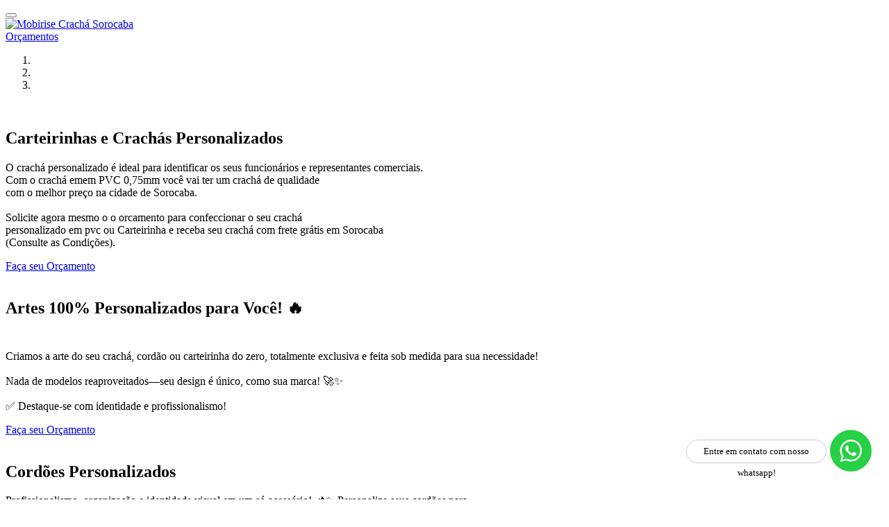

--- FILE ---
content_type: text/html
request_url: https://www.crachasorocaba.com.br/Cordao-personalizado-para-Cracha/assets/mobirise/css/mbr-additional.css
body_size: 8942
content:
<!DOCTYPE html>
<html  >
<head>

  <meta charset="UTF-8">
  <meta http-equiv="X-UA-Compatible" content="IE=edge">
  <meta name="generator" content="Mobirise v5.9.6, mobirise.com">
  <meta name="viewport" content="width=device-width, initial-scale=1, minimum-scale=1">
  <link rel="shortcut icon" href="assets/images/cracha-sorocaba-121x94.png" type="image/x-icon">
  <meta name="description" content="">


  <!-- Título otimizado -->
  <title>Crachá Sorocaba - Crachás em PVC e Cordões Personalizados em Sorocaba e Região</title>

  <!-- Meta descrição otimizada -->
  <meta name="description" content="Crachás em PVC, cordões personalizados e carteirinhas em Sorocaba. Produção rápida, sem quantidade mínima e frete grátis acima de R$50!">

  <!-- Meta palavras-chave -->
  <meta name="keywords" content="crachá pvc, cordões personalizados, carteirinhas, Sorocaba, identificação">

  <link rel="stylesheet" href="assets/web/assets/mobirise-icons2/mobirise2.css">
  <link rel="stylesheet" href="assets/web/assets/mobirise-icons/mobirise-icons.css">
  <link rel="stylesheet" href="assets/web/assets/mobirise-icons-bold/mobirise-icons-bold.css">
  <link rel="stylesheet" href="assets/bootstrap/css/bootstrap.min.css">
  <link rel="stylesheet" href="assets/bootstrap/css/bootstrap-grid.min.css">
  <link rel="stylesheet" href="assets/bootstrap/css/bootstrap-reboot.min.css">
  <link rel="stylesheet" href="assets/tether/tether.min.css">
  <link rel="stylesheet" href="assets/dropdown/css/style.css">
  <link rel="stylesheet" href="assets/socicon/css/styles.css">
  <link rel="stylesheet" href="assets/theme/css/style.css">
  <link rel="stylesheet" href="assets/gallery/style.css">
  <link rel="preload" href="https://fonts.googleapis.com/css?family=Rubik:300,400,500,600,700,800,900,300i,400i,500i,600i,700i,800i,900i&display=swap" as="style" onload="this.onload=null;this.rel='stylesheet'">
  <noscript><link rel="stylesheet" href="https://fonts.googleapis.com/css?family=Rubik:300,400,500,600,700,800,900,300i,400i,500i,600i,700i,800i,900i&display=swap"></noscript>
  <link rel="preload" as="style" href="assets/mobirise/css/mbr-additional.css"><link rel="stylesheet" href="assets/mobirise/css/mbr-additional.css" type="text/css">

  <!-- Meta Pixel Code -->
  <script>
  !function(f,b,e,v,n,t,s)
  {if(f.fbq)return;n=f.fbq=function(){n.callMethod?
  n.callMethod.apply(n,arguments):n.queue.push(arguments)};
  if(!f._fbq)f._fbq=n;n.push=n;n.loaded=!0;n.version='2.0';
  n.queue=[];t=b.createElement(e);t.async=!0;
  t.src=v;s=b.getElementsByTagName(e)[0];
  s.parentNode.insertBefore(t,s)}(window, document,'script',
  'https://connect.facebook.net/en_US/fbevents.js');
  fbq('init', '1328537358294768');
  fbq('track', 'PageView');
  </script>
  <noscript><img height="1" width="1" style="display:none"
  src="https://www.facebook.com/tr?id=1328537358294768&ev=PageView&noscript=1"
  /></noscript>
<!-- End Meta Pixel Code -->


</head>
<body>

  <section class="menu cid-uDhl7C2nwZ" once="menu" id="menu1-k">



    <nav class="navbar navbar-expand beta-menu navbar-dropdown align-items-center navbar-fixed-top navbar-toggleable-sm">
        <button class="navbar-toggler navbar-toggler-right" type="button" data-toggle="collapse" data-target="#navbarSupportedContent" aria-controls="navbarSupportedContent" aria-expanded="false" aria-label="Toggle navigation">
            <div class="hamburger">
                <span></span>
                <span></span>
                <span></span>
                <span></span>
            </div>
        </button>
        <div class="menu-logo">
            <div class="navbar-brand">
                <span class="navbar-logo">
                    <a href="https://www.crachasorocaba.com.br">
                         <img src="assets/images/cracha-sorocaba-121x94.png" alt="Mobirise" style="height: 8rem;">
                    </a>
                </span>
                <span class="navbar-caption-wrap"><a class="navbar-caption text-white display-5" href="https://www.crachasorocaba.com.br">Crachá Sorocaba</a></span>
            </div>
        </div>
        <div class="collapse navbar-collapse" id="navbarSupportedContent">

            <div class="navbar-buttons mbr-section-btn"><a class="btn btn-sm btn-primary display-4" href="https://api.whatsapp.com/send?phone=5515991070860&text=Olá%20estou%20no%20site%20Crachá%20Sorocaba%20e%20gostaria%20de%20mais%20detalhes" target="_blank"><span class="mobi-mbri mobi-mbri-new-file mbr-iconfont mbr-iconfont-btn"></span>

                    Orçamentos</a></div>
        </div>
    </nav>
</section>

<section class="carousel slide cid-uDgZjN5gwJ" data-interval="false" id="slider1-8">



    <div class="full-screen"><div class="mbr-slider slide carousel" data-keyboard="false" data-bs-keyboard="false" data-ride="carousel" data-bs-ride="carousel" data-interval="4000" data-bs-interval="4000" data-bs-pause="true" data-pause="true"><ol class="carousel-indicators"><li data-app-prevent-settings="" data-target="#slider1-8" data-bs-target="#slider1-8" class=" active" data-slide-to="0" data-bs-slide-to="0"></li><li data-app-prevent-settings="" data-target="#slider1-8" data-bs-target="#slider1-8" data-slide-to="1" data-bs-slide-to="1"></li><li data-app-prevent-settings="" data-target="#slider1-8" data-bs-target="#slider1-8" data-slide-to="2" data-bs-slide-to="2"></li></ol><div class="carousel-inner" role="listbox"><div class="carousel-item slider-fullscreen-image active" data-bg-video-slide="false" style="background-image: url(assets/images/carteirinhas-2000x756.jpg);"><div class="container container-slide"><div class="image_wrapper"><div class="mbr-overlay"></div><img src="assets/images/carteirinhas-2000x756.jpg" alt="" title=""><div class="carousel-caption justify-content-center"><div class="col-10 align-right"><h2 class="mbr-fonts-style display-1"><strong>Carteirinhas e Crachás Personalizados</strong></h2><p class="lead mbr-text mbr-fonts-style display-5">O crachá personalizado é ideal para identificar os seus funcionários e representantes comerciais. <br>Com o crachá emem PVC 0,75mm você vai ter um crachá de qualidade <br>com o melhor preço na cidade de Sorocaba.
<br>
<br>Solicite agora mesmo o o orcamento para confeccionar o seu crachá <br>personalizado em pvc ou Carteirinha e receba seu crachá com frete grátis em Sorocaba <br>(Consulte as Condições).</p><div class="mbr-section-btn" buttons="0"><a class="btn btn-success display-4" href="https://api.whatsapp.com/send?phone=5515991070860&text=Olá%20estou%20no%20site%20Crachá%20Sorocaba%20e%20gostaria%20de%20mais%20detalhes" target="_blank">Faça seu Orçamento</a> </div></div></div></div></div></div><div class="carousel-item slider-fullscreen-image" data-bg-video-slide="false" style="background-image: url(assets/images/sparklers-1920x1280.jpg);"><div class="container container-slide"><div class="image_wrapper"><div class="mbr-overlay"></div><img src="assets/images/sparklers-1920x1280.jpg" alt="" title=""><div class="carousel-caption justify-content-center"><div class="col-10 align-right"><h2 class="mbr-fonts-style display-1"><strong>Artes 100% Personalizados para Você! 🔥</strong><div><br></div></h2><p class="lead mbr-text mbr-fonts-style display-5">Criamos a arte do seu crachá, cordão ou carteirinha do zero, totalmente exclusiva e feita sob medida para sua necessidade! <br><br>Nada de modelos reaproveitados—seu design é único, como sua marca! 🚀✨
<br>
<br>✅ Destaque-se com identidade e profissionalismo!</p><div class="mbr-section-btn" buttons="0"><a class="btn btn-primary display-4" href="https://api.whatsapp.com/send?phone=5515991070860&text=Olá%20estou%20no%20site%20Crachá%20Sorocaba%20e%20gostaria%20de%20mais%20detalhes" target="_blank">Faça seu Orçamento</a> </div></div></div></div></div></div><div class="carousel-item slider-fullscreen-image" data-bg-video-slide="false" style="background-image: url(assets/images/background3.jpg);"><div class="container container-slide"><div class="image_wrapper"><div class="mbr-overlay"></div><img src="assets/images/background3.jpg" alt="" title=""><div class="carousel-caption justify-content-center"><div class="col-10 align-right"><h2 class="mbr-fonts-style display-1"><strong>Cordões Personalizados</strong></h2><p class="lead mbr-text mbr-fonts-style display-5">Profissionalismo, organização e identidade visual em um só acessório! 📌✨ Personalize seus cordões para<br> crachás com sua marca e fortaleça a identidade da sua empresa. <br>Segurança, praticidade e um toque profissional para seu time!</p><div class="mbr-section-btn" buttons="0"><a class="btn btn-info display-4" href="https://api.whatsapp.com/send?phone=5515991070860&text=Olá%20estou%20no%20site%20Crachá%20Sorocaba%20e%20gostaria%20de%20mais%20detalhes" target="_blank">Faça seu Orçamento</a> </div></div></div></div></div></div></div><a data-app-prevent-settings="" class="carousel-control carousel-control-prev" role="button" data-slide="prev" data-bs-slide="prev" href="#slider1-8"><span aria-hidden="true" class="mbri-left mbr-iconfont"></span><span class="sr-only visually-hidden">Previous</span></a><a data-app-prevent-settings="" class="carousel-control carousel-control-next" role="button" data-slide="next" data-bs-slide="next" href="#slider1-8"><span aria-hidden="true" class="mbri-right mbr-iconfont"></span><span class="sr-only visually-hidden">Next</span></a></div></div>

</section>

<section class="mbr-section article content9 cid-uDh1p0Muhe" id="content9-9">









<marquee behavior="alternate" style="background-color: red; color: white; scrollamount=6; font-size: 18px; font-weight: bold; padding: 10px;">
  Entrega Grátis para Sorocaba e Região pedidos acima de R$50,00   &nbsp;| &nbsp;  Entrega Fixa R$10,00 para pedidos menores.
</marquee>





    <div class="container">
        <div class="inner-container" style="width: 100%;">
            <hr class="line" style="width: 25%;">
            <div class="section-text align-center mbr-fonts-style display-5">Trabalhamos com Crachá PVC 0,75mm, Cordões Personalizados e Carteirinhas de identificação sem quantidade mínima.<div><br>
            Para mais de uma unidade trabalhamos com descontos progressivos chegando ao valor de R$5,00 a unidade&nbsp;<br>
            <br></div><div>Compre Online o Crachá Personalizado em PVC ou Seu Cordão Personalizado!<br><br>Entre em contato&nbsp;<span style="font-size: 1.5rem;">(15) 4141-3881 whatsapp</span></div><div>
</div></div>
            <hr class="line" style="width: 25%;">
        </div>
  </div>
</section>

<section class="features12 cid-uCOuncWpAO" id="features12-5">





    <div class="container">
        <h2 class="mbr-section-title pb-2 mbr-fonts-style display-2"><strong>
            Por que comprar na Crachá Sorocaba</strong>        </h2>
        <div class="media-container-row pt-5">
            <div class="block-content align-right">
                <div class="card pl-3 pr-3 pb-5">
                    <div class="mbr-card-img-title">
                        <div class="card-img pb-3">
                             <span class="mbr-iconfont mbrib-delivery"></span>
                        </div>
                        <div class="mbr-crt-title">
                            <h4 class="card-title py-2 mbr-crt-title mbr-fonts-style display-7">
                                Entrega Rápida e Grátis*</h4>
                        </div>
                    </div>

                    <div class="card-box">
                        <p class="mbr-text mbr-section-text mbr-fonts-style display-7"><strong>
                            Trabalhamos com Produção Rápida e de qualidade premium</strong>.<br><br>Hoje não temos retirada porem entregamos o material em seu endereço sem custo para compras acima de R$50,00</p>
                    </div>
                </div>

                <div class="card pl-3 pr-3">
                    <div class="mbr-card-img-title">
                        <div class="card-img pb-3">
                            <span class="mbr-iconfont mbrib-users"></span>
                        </div>
                        <div class="mbr-crt-title">
                            <h4 class="card-title py-2 mbr-crt-title mbr-fonts-style display-7">
                                Atendimento Humanizado</h4>
                        </div>
                    </div>
                    <div class="card-box">
                        <p class="mbr-text mbr-section-text mbr-fonts-style display-7">
                            Nosso atendimento é totalmente humanizado, sem robôs e sem enrolação!</p>
                    </div>
                </div>
          </div>

            <div class="mbr-figure m-auto" style="width: 50%;">
                <img src="assets/images/cracha-sorocaba-300x232.png" alt="Mobirise" title="">
            </div>

            <div class="block-content align-left">
                <div class="card pl-3 pr-3 pb-5">
                    <div class="mbr-card-img-title">
                        <div class="card-img pb-3">
                             <span class="mbr-iconfont mbri-numbered-list"></span>
                        </div>
                        <div class="mbr-crt-title">
                            <h4 class="card-title py-2 mbr-crt-title mbr-fonts-style display-7">
                                Sem quantidade Mínima</h4>
                        </div>
                    </div>

                    <div class="card-box">
                        <p class="mbr-text mbr-section-text mbr-fonts-style display-7">
                            Não importa o tamanho da sua empresa ou necessidade, na Crachá Sorocaba produzimos qualquer material a partir de 1 unidade!</p>
                    </div>
                </div>

                <div class="card pl-3 pr-3">
                    <div class="mbr-card-img-title">
                        <div class="card-img pb-3">
                            <span class="mbr-iconfont mbri-camera"></span>
                        </div>
                        <div class="mbr-crt-title">
                            <h4 class="card-title py-2 mbr-crt-title mbr-fonts-style display-7">
                                Artes Exclusivas.</h4>
                        </div>
                    </div>
                    <div class="card-box">
                        <p class="mbr-text mbr-section-text mbr-fonts-style display-7">
                            Desenvolvemos o seu material de acordo com sua necessidade, sem copiar conteúdos, sem reaproveitar artes. A sua arte é Exclusiva igual a sua Empresa / Serviço.</p>
                    </div>
                </div>
            </div>
      </div>
  </div>
</section>

<section class="services1 cid-uCOuFMKcEg" id="services1-6">
    <!---->

    <!---->
    <!--Overlay-->

    <!--Container-->
    <div class="container">
        <div class="row justify-content-center">
            <!--Titles-->
            <div class="title pb-5 col-12">
                <h2 class="align-left pb-3 mbr-fonts-style display-1"><strong>
                    Nossos Produtos</strong></h2>

            </div>
            <!--Card-1-->
            <div class="card col-12 col-md-6 p-3 col-lg-3">
                <div class="card-wrapper">
                    <div class="card-img">
                        <img src="assets/images/cracha-resolucao-normal-4x0-25und-506x506.jpg" alt="Crachá 4x0 Alta Dfefinição">
                    </div>
                    <div class="card-box">
                        <h4 class="card-title mbr-fonts-style display-5">Crachá e Carteirinha Impressão Padrão</h4>
                        <p class="mbr-text mbr-fonts-style display-7">
                            Crachá com impressão padrão a partir de R$5,50<br><br>Impressão direta em Pvc</p>
                        <!--Btn-->

                    </div>
                </div>
            </div>
            <!--Card-2-->
            <div class="card col-12 col-md-6 p-3 col-lg-3">
                <div class="card-wrapper">
                    <div class="card-img">
                        <img src="assets/images/cracha-alta-resolucao-4x4-25und-506x506.jpg" alt="Mobirise">
                    </div>
                    <div class="card-box">
                        <h4 class="card-title mbr-fonts-style display-5">Crachá e Carteirinha Em Alta Definição</h4>
                        <p class="mbr-text mbr-fonts-style display-7">Crachá com impressão padrão a partir de R$7,50
<br>
<br>Impressão direta em Pvc sem bordas brancas, cores mais vibrantes e maior durabilidade</p>
                        <!--Btn-->

                    </div>
                </div>
            </div>
            <!--Card-3-->
            <div class="card col-12 col-md-6 p-3 col-lg-3">
                <div class="card-wrapper">
                    <div class="card-img">
                        <img src="assets/images/cordao-personalizado-co0001-506x506.jpeg" alt="Mobirise">
                    </div>
                    <div class="card-box">
                        <h4 class="card-title mbr-fonts-style display-5">
                            Cordão Personalizados para Crachá</h4>
                        <p class="mbr-text mbr-fonts-style display-7">Personalizados Frente e Verso em poliéster de alta qualidade.<br><br>Criamos a arte com o seu logo!  conforme a sua necessidade e sem quantidade mínima!</p>
                        <!--Btn-->

                    </div>
                </div>
            </div>
            <!--Card-4-->
            <div class="card col-12 col-md-6 p-3 col-lg-3 last-child">
                <div class="card-wrapper">
                    <div class="card-img">
                        <img src="assets/images/img-133-506x675.jpeg" alt="Mobirise">
                    </div>
                    <div class="card-box">
                        <h4 class="card-title mbr-fonts-style display-5">Cordão Chaveiro com Fecho Bolsa</h4>
                        <p class="mbr-text mbr-fonts-style display-7">
                            Personalizados Frente e Verso em poliéster de alta qualidade.
                        <br><br>Com fecho tipo Fecho Bolsa</p>
                        <!--Btn-->

                    </div>
                </div>
            </div>
        </div>
    </div>
</section>

<section class="services1 cid-uEb07hRcvy" id="services1-l">
    <!---->

    <!---->
    <!--Overlay-->

    <!--Container-->
    <div class="container">
        <div class="row justify-content-center">
            <!--Titles-->
            <div class="title pb-5 col-12">


            </div>
            <!--Card-1-->
            <div class="card col-12 col-md-6 p-3 col-lg-3">
                <div class="card-wrapper">
                    <div class="card-img">
                        <img src="assets/images/captura-de-tela-2025-03-01-045230-506x509.png" alt="Crachá 4x0 Alta Dfefinição">
                    </div>
                    <div class="card-box">
                        <h4 class="card-title mbr-fonts-style display-5">Crachá RFID&nbsp;</h4>
                        <p class="mbr-text mbr-fonts-style display-7">Chaveiros e Cartões RFID MIFARE e CLAMSHELL</p>
                        <!--Btn-->

                    </div>
                </div>
            </div>
            <!--Card-2-->
            <div class="card col-12 col-md-6 p-3 col-lg-3">
                <div class="card-wrapper">
                    <div class="card-img">
                        <img src="assets/images/pelicula-montada-506x528.jpg" alt="Mobirise">
                    </div>
                    <div class="card-box">
                        <h4 class="card-title mbr-fonts-style display-5">Crachá Auto Adesivo</h4>
                        <p class="mbr-text mbr-fonts-style display-7">Produzido em PVC, com adesivo total para fixação.</p>
                        <!--Btn-->

                    </div>
                </div>
            </div>
            <!--Card-3-->
            <div class="card col-12 col-md-6 p-3 col-lg-3">
                <div class="card-wrapper">
                    <div class="card-img">
                        <img src="assets/images/roller-clips-lisos-27-1.webp" alt="Mobirise">
                    </div>
                    <div class="card-box">
                        <h4 class="card-title mbr-fonts-style display-5">Roller Clip (Yoyo)</h4>
                        <p class="mbr-text mbr-fonts-style display-7">Lisos sou Personalizados com etiqueta resinada com a sua Marca! </p>
                        <!--Btn-->

                    </div>
                </div>
            </div>
            <!--Card-4-->
            <div class="card col-12 col-md-6 p-3 col-lg-3 last-child">
                <div class="card-wrapper">
                    <div class="card-img">
                        <img src="assets/images/porta-cracha.webp" alt="Mobirise">
                    </div>
                    <div class="card-box">
                        <h4 class="card-title mbr-fonts-style display-5">Suprimentos</h4>
                        <p class="mbr-text mbr-fonts-style display-7">Porta Crachás, Cordões para sublimação, Garra Dentadas, Mosquetes, Mosquetões e Argolas.</p>
                        <!--Btn-->

                    </div>
                </div>
            </div>
        </div>
    </div>
</section>

<section class="mbr-section content4 cid-uDh43pwy7Z" id="content4-c">



    <div class="container">
        <div class="media-container-row">
            <div class="title col-12 col-md-8">
                <h2 class="align-center pb-3 mbr-fonts-style display-2"><strong>Conheça alguns de Nossos Clientes!</strong></h2>
                <h3 class="mbr-section-subtitle align-center mbr-light mbr-fonts-style display-5">
                    Conheça alguns de nossos clientes e trabalhos realizados.</h3>

            </div>
        </div>
    </div>
</section>

<section class="mbr-gallery mbr-slider-carousel cid-uDh3QGUTl1" id="gallery4-b">



    <div class="container">
        <div><!-- Gallery --><div class="gallery-row"><div class="mbr-gallery-layout-default"><div><div class="row-first row justify-content-center m-0"><div class="mbr-gallery-item col-lg-3 col-md-6 col-sm-12 p-3" data-video-url="false"><div href="#lb-gallery4-b" data-slide-to="0" data-bs-slide-to="0" data-toggle="modal" data-bs-toggle="modal"><img src="assets/images/prefeiturasorocaba-450x450-450x450.jpg" alt="Toyota" title=""><span class="icon-focus"></span></div></div><div class="mbr-gallery-item col-lg-3 col-md-6 col-sm-12 p-3" data-video-url="false"><div href="#lb-gallery4-b" data-slide-to="1" data-bs-slide-to="1" data-toggle="modal" data-bs-toggle="modal"><img src="assets/images/toyota-450x450-450x450.jpg" alt="" title=""><span class="icon-focus"></span></div></div><div class="mbr-gallery-item col-lg-3 col-md-6 col-sm-12 p-3" data-video-url="false"><div href="#lb-gallery4-b" data-slide-to="2" data-bs-slide-to="2" data-toggle="modal" data-bs-toggle="modal"><img src="assets/images/caroloxigenio-450x450-450x450.jpg" alt="" title=""><span class="icon-focus"></span></div></div><div class="mbr-gallery-item col-lg-3 col-md-6 col-sm-12 p-3" data-video-url="false"><div href="#lb-gallery4-b" data-slide-to="3" data-bs-slide-to="3" data-toggle="modal" data-bs-toggle="modal"><img src="assets/images/wotanmaquinas-450x450-450x450.jpg" alt="" title=""><span class="icon-focus"></span></div></div></div><div class="row-second row justify-content-center m-0"><div class="mbr-gallery-item col-lg-3 col-md-6 col-sm-12 p-3" data-video-url="false"><div href="#lb-gallery4-b" data-slide-to="4" data-bs-slide-to="4" data-toggle="modal" data-bs-toggle="modal"><img src="assets/images/chimmar-3.webp" alt="" title=""><span class="icon-focus"></span></div></div><div class="mbr-gallery-item col-lg-3 col-md-6 col-sm-12 p-3" data-video-url="false"><div href="#lb-gallery4-b" data-slide-to="5" data-bs-slide-to="5" data-toggle="modal" data-bs-toggle="modal"><img src="assets/images/sossorocaba-450x450-450x450.jpg" alt="" title=""><span class="icon-focus"></span></div></div><div class="mbr-gallery-item col-lg-3 col-md-6 col-sm-12 p-3" data-video-url="false"><div href="#lb-gallery4-b" data-slide-to="6" data-bs-slide-to="6" data-toggle="modal" data-bs-toggle="modal"><img src="assets/images/volvolaponia-450x450-450x450.jpg" alt="" title=""><span class="icon-focus"></span></div></div><div class="mbr-gallery-item col-lg-3 col-md-6 col-sm-12 p-3" data-video-url="false"><div href="#lb-gallery4-b" data-slide-to="7" data-bs-slide-to="7" data-toggle="modal" data-bs-toggle="modal"><img src="assets/images/bom-clima-ar-condicionado-450x450-450x450.jpg" alt="" title=""><span class="icon-focus"></span></div></div></div><div class="row-third row justify-content-center m-0"><div class="mbr-gallery-item col-lg-3 col-md-6 col-sm-12 p-3" data-video-url="false"><div href="#lb-gallery4-b" data-slide-to="8" data-bs-slide-to="8" data-toggle="modal" data-bs-toggle="modal"><img src="assets/images/jvoempansorocaba-450x450-450x450.jpg" alt="" title=""><span class="icon-focus"></span></div></div><div class="mbr-gallery-item col-lg-3 col-md-6 col-sm-12 p-3" data-video-url="false"><div href="#lb-gallery4-b" data-slide-to="9" data-bs-slide-to="9" data-toggle="modal" data-bs-toggle="modal"><img src="assets/images/ihara-sede-1200x900.webp" alt="" title=""><span class="icon-focus"></span></div></div><div class="mbr-gallery-item col-lg-3 col-md-6 col-sm-12 p-3" data-video-url="false"><div href="#lb-gallery4-b" data-slide-to="10" data-bs-slide-to="10" data-toggle="modal" data-bs-toggle="modal"><img src="assets/images/cia-dos-anjos-450x450-450x450.jpg" alt="" title=""><span class="icon-focus"></span></div></div><div class="mbr-gallery-item col-lg-3 col-md-6 col-sm-12 p-3" data-video-url="false"><div href="#lb-gallery4-b" data-slide-to="11" data-bs-slide-to="11" data-toggle="modal" data-bs-toggle="modal"><img src="assets/images/yamaha-450x450-450x450.jpg" alt="" title=""><span class="icon-focus"></span></div></div></div><div class="row-fourth row justify-content-center m-0"><div class="mbr-gallery-item col-lg-3 col-md-6 col-sm-12 p-3" data-video-url="false"><div href="#lb-gallery4-b" data-slide-to="12" data-bs-slide-to="12" data-toggle="modal" data-bs-toggle="modal"><img src="assets/images/honda-450x450-450x450.jpg" alt="" title=""><span class="icon-focus"></span></div></div><div class="mbr-gallery-item col-lg-3 col-md-6 col-sm-12 p-3" data-video-url="false"><div href="#lb-gallery4-b" data-slide-to="13" data-bs-slide-to="13" data-toggle="modal" data-bs-toggle="modal"><img src="assets/images/royalenfield-450x450-450x450.jpg" alt="" title=""><span class="icon-focus"></span></div></div><div class="mbr-gallery-item col-lg-3 col-md-6 col-sm-12 p-3" data-video-url="false"><div href="#lb-gallery4-b" data-slide-to="14" data-bs-slide-to="14" data-toggle="modal" data-bs-toggle="modal"><img src="assets/images/phitoformulas-450x450-450x450.jpg" alt="" title=""><span class="icon-focus"></span></div></div><div class="mbr-gallery-item col-lg-3 col-md-6 col-sm-12 p-3" data-video-url="false"><div href="#lb-gallery4-b" data-slide-to="15" data-bs-slide-to="15" data-toggle="modal" data-bs-toggle="modal"><img src="assets/images/maguacamp-450x450-450x450.jpg" alt="" title=""><span class="icon-focus"></span></div></div></div></div><div class="clearfix"></div></div></div><!-- Lightbox --><div data-app-prevent-settings="" class="mbr-slider modal fade carousel slide" tabindex="-1" data-keyboard="true" data-bs-keyboard="true" data-interval="false" data-bs-interval="false" id="lb-gallery4-b"><div class="modal-dialog"><div class="modal-content"><div class="modal-body"><div class="carousel-inner"><div class="carousel-item active"><img src="assets/images/prefeiturasorocaba-450x450.jpg" alt="Toyota" title=""></div><div class="carousel-item"><img src="assets/images/toyota-450x450.jpg" alt="" title=""></div><div class="carousel-item"><img src="assets/images/caroloxigenio-450x450.jpg" alt="" title=""></div><div class="carousel-item"><img src="assets/images/wotanmaquinas-450x450.jpg" alt="" title=""></div><div class="carousel-item"><img src="assets/images/chimmar-3.webp" alt="" title=""></div><div class="carousel-item"><img src="assets/images/sossorocaba-450x450.jpg" alt="" title=""></div><div class="carousel-item"><img src="assets/images/volvolaponia-450x450.jpg" alt="" title=""></div><div class="carousel-item"><img src="assets/images/bom-clima-ar-condicionado-450x450.jpg" alt="" title=""></div><div class="carousel-item"><img src="assets/images/jvoempansorocaba-450x450.jpg" alt="" title=""></div><div class="carousel-item"><img src="assets/images/ihara-sede-1200x900.webp" alt="" title=""></div><div class="carousel-item"><img src="assets/images/cia-dos-anjos-450x450.jpg" alt="" title=""></div><div class="carousel-item"><img src="assets/images/yamaha-450x450.jpg" alt="" title=""></div><div class="carousel-item"><img src="assets/images/honda-450x450.jpg" alt="" title=""></div><div class="carousel-item"><img src="assets/images/royalenfield-450x450.jpg" alt="" title=""></div><div class="carousel-item"><img src="assets/images/phitoformulas-450x450.jpg" alt="" title=""></div><div class="carousel-item"><img src="assets/images/maguacamp-450x450.jpg" alt="" title=""></div></div><a class="carousel-control carousel-control-prev" role="button" data-slide="prev" data-bs-slide="prev" href="#lb-gallery4-b"><span class="mbri-left mbr-iconfont" aria-hidden="true"></span><span class="sr-only visually-hidden">Previous</span></a><a class="carousel-control carousel-control-next" role="button" data-slide="next" data-bs-slide="next" href="#lb-gallery4-b"><span class="mbri-right mbr-iconfont" aria-hidden="true"></span><span class="sr-only visually-hidden">Next</span></a><a class="close" href="#" role="button" data-dismiss="modal" data-bs-dismiss="modal"><span class="sr-only visually-hidden">Close</span></a></div></div></div></div></div>
    </div>

</section>



    <section class="mbr-section contacts2 cid-uDhgBczMxe" id="ultimos-trabalhos">
   <div class="container container_toggle">
        <div class="row">
            <div class="col">
                <div class="inst">
                    <h1 class="inst__title align-center mbr-fonts-style display-2">últimos trabalhos</h1>
                    <div class="inst__content"></div>
                   <script type="application/ld+json">
{
  "@context": "https://schema.org",
  "@type": "LocalBusiness",
  "name": "Crachá Sorocaba",
  "address": {
    "@type": "PostalAddress",
    "addressLocality": "Centro de Sorocaba",
    "addressRegion": "SP",
    "addressCountry": "BR"
  },
  "telephone": "+551541413881",
  "url": "https://www.crachasorocaba.com.br",
  "description": "Produção de crachás em PVC, cordões personalizados e carteirinhas em Sorocaba com entrega rápida e frete grátis acima de R$50.",
  "openingHours": "Mo-Fr 09:00-17:00"
}
</script>
                  <script src="https://static.elfsight.com/platform/platform.js" data-use-service-core defer></script>
<div class="elfsight-app-42f13dc3-8fad-44c7-b856-4fe68e5da182" data-elfsight-app-lazy></div>
                </div>
            </div>
        </div>
    </div>
</section>





<section class="mbr-section contacts2 cid-uDhgBczMxe" id="contacts2-e">
    <!---->

    <!---->
    <!--Overlay-->


    <!--Container-->
    <div class="container">
        <div class="row">
            <!--Titles-->
            <div class="title col-12">
                <h2 class="align-left mbr-fonts-style display-2"><strong>
                    Nossos Contatos</strong></h2>

            </div>
            <div class="col-12">
                <div class="row justify-content-center">

                    <div class="col-12 col-md-4">
                        <div class="b b-phone">
                            <h5 class="align-left mbr-fonts-style m-0 display-5">Whatsapp:
                            </h5>
                            <p class="mbr-text align-left mbr-fonts-style display-7"><a href="https://api.whatsapp.com/send?phone=5515991070860&text=Olá%20estou%20no%20site%20Crachá%20Sorocaba%20e%20gostaria%20de%20mais%20detalhes" class="text-primary" target="_blank">(15) 4141-3881</a></p>
                        </div>
                    </div>
                    <div class="col-12 col-md-4">
                        <div class="b b-mail">
                            <h5 class="align-left mbr-fonts-style m-0 display-5">
                                E-mail:
                            </h5>
                            <p class="mbr-text align-left mbr-fonts-style display-7">
                                <a href="mailto:contato@crachasorocaba.com.br" class="text-primary">Contato@crachasorocaba.com.br</a></p>
                        </div>
                    </div>
                </div>
            </div>
        </div>
    </div>
</section>

<section once="footers" class="cid-uDhh0Jlh2t" id="footer7-g">





    <div class="container">
        <div class="media-container-row align-center mbr-white">
            <div class="row row-links">
                <ul class="foot-menu">





                <li class="foot-menu-item mbr-fonts-style display-7">Crachás em Pvc</li><li class="foot-menu-item mbr-fonts-style display-7">Cordões Personalizados</li><li class="foot-menu-item mbr-fonts-style display-7">Carteirinhas</li></ul>
            </div>
            <div class="row social-row">
                <div class="social-list align-right pb-2">






                <div class="soc-item">
                        <a href="https://www.instagram.com.br/crachasorocaba" target="_blank">
                            <span class="mbr-iconfont mbr-iconfont-social socicon-instagram socicon" style="font-size: 40px;"></span>
                        </a>
                  </div><div class="soc-item">
                        <a href="https://www.facebook.com/crachasorocaba" target="_blank">
                            <span class="mbr-iconfont mbr-iconfont-social socicon-facebook socicon" style="font-size: 40px;"></span>
                        </a>
                    </div></div>
            </div>
            <div class="row row-copirayt">
                <p class="mbr-text mb-0 mbr-fonts-style mbr-white align-center display-7">Crachá Sorocaba - Todos Direitos Reservados</p>
            </div>
        </div>
    </div>
</section>
    <section class="display-7" style="padding: 0;align-items: center;justify-content: center;flex-wrap: wrap;    align-content: center;display: flex;position: relative;height: 0rem;"><a href="https://mobiri.se/174475" style="flex: 1 1;height: 0rem;position: absolute;width: 100%;z-index: 1;"></a><p style="margin: 0;text-align: center;" class="display-7">&#8204;</p><a style="z-index:1" href="https://mobirise.com/builder/ai-website-maker.html"></a></section><script src="assets/popper/popper.min.js"></script>
<script src="assets/web/assets/jquery/jquery.min.js"></script>  <script src="assets/bootstrap/js/bootstrap.min.js"></script>  <script src="assets/tether/tether.min.js"></script>  <script src="assets/smoothscroll/smooth-scroll.js"></script>  <script src="assets/dropdown/js/nav-dropdown.js"></script>  <script src="assets/dropdown/js/navbar-dropdown.js"></script>  <script src="assets/touchswipe/jquery.touch-swipe.min.js"></script>  <script src="assets/ytplayer/jquery.mb.ytplayer.min.js"></script>  <script src="assets/vimeoplayer/jquery.mb.vimeo_player.js"></script>  <script src="assets/bootstrapcarouselswipe/bootstrap-carousel-swipe.js"></script>  <script src="assets/masonry/masonry.pkgd.min.js"></script>  <script src="assets/imagesloaded/imagesloaded.pkgd.min.js"></script>  <script src="assets/theme/js/script.js"></script>  <script src="assets/slidervideo/script.js"></script>  <script src="assets/gallery/player.min.js"></script>  <script src="assets/gallery/script.js"></script>
    <script type="application/ld+json">
  {
  "@context": "http://schema.org/",
  "@type": "CreativeWork",
  "keywords": "crachá, crachá sorocaba, crachá personalizado, cracha, cracha pvc, crachá empresa, crachá funcionario, cracha em pvc, cracha para funcionarios"
  }
  </script>
    <script>
  (function(i,s,o,g,r,a,m){i['GoogleAnalyticsObject']=r;i[r]=i[r]||function(){
  (i[r].q=i[r].q||[]).push(arguments)},i[r].l=1*new Date();a=s.createElement(o),
  m=s.getElementsByTagName(o)[0];a.async=1;a.src=g;m.parentNode.insertBefore(a,m)
  })(window,document,'script','https://www.google-analytics.com/analytics.js','ga');

  ga('create', 'UA-57120923-15', 'auto');
  ga('send', 'pageview');

</script><!-- Global site tag (gtag.js) - Google Analytics -->
<script async src="https://www.googletagmanager.com/gtag/js?id=G-VBB2Y89P1N"></script>
<script>
  window.dataLayer = window.dataLayer || [];
  function gtag(){dataLayer.push(arguments);}
  gtag('js', new Date());

  gtag('config', 'G-VBB2Y89P1N');
</script>
<!-- START Widget WhastApp hospedagemwordpresspro -->
<a href="https://api.whatsapp.com/send?phone=551541413881&text=Olá!%20estou%20no%20site%20Crachá%20Sorocaba%20e%20gostaria%20de%20mais%20detalhes" class="bt-whatsApp" target="_blank" style="right:25px; position:fixed;width:60px;height:60px;bottom:40px;z-index:100;">
<img src="[data-uri]" alt="" width="60px">
</a>
<span id="alertWapp" style="right:30px; visibility: hidden; position:fixed;	width:17px;	height:17px;bottom:90px; background:red;z-index:101; font-size:11px;color:#fff;text-align:center;border-radius: 50px; font-weight:bold;line-height: normal; "> 1 </span>
<div id="msg1" style="right: 90px; visibility: visible; background: #fff; color: #000; position: fixed; width: 200px; bottom: 52px; text-align: center; font-size: 13px; line-height: 31px; height: 32px; border-radius: 100px; z-index: 100;border: 1px solid #ccc; ">Entre em contato com nosso whatsapp!</div>
<script type="text/javascript">function showIt2() {document.getElementById("msg1").style.visibility = "visible";}    setTimeout("showIt2()", 5000); function hiddenIt() {document.getElementById("msg1").style.visibility = "hidden";}setTimeout("hiddenIt()", 15000); function showIt3() {document.getElementById("msg1").style.visibility = "visible";} setTimeout("showIt3()", 25000);  msg1.onclick = function() {document.getElementById('msg1').style.visibility = "hidden"; };function alertW() { document.getElementById("alertWapp").style.visibility = "visible";	} setTimeout("alertW()", 15000); </script>
<!-- END Widget WhastApp -->
</body>
</html>

--- FILE ---
content_type: text/html
request_url: https://www.crachasorocaba.com.br/Cordao-personalizado-para-Cracha/assets/gallery/style.css
body_size: 8942
content:
<!DOCTYPE html>
<html  >
<head>

  <meta charset="UTF-8">
  <meta http-equiv="X-UA-Compatible" content="IE=edge">
  <meta name="generator" content="Mobirise v5.9.6, mobirise.com">
  <meta name="viewport" content="width=device-width, initial-scale=1, minimum-scale=1">
  <link rel="shortcut icon" href="assets/images/cracha-sorocaba-121x94.png" type="image/x-icon">
  <meta name="description" content="">


  <!-- Título otimizado -->
  <title>Crachá Sorocaba - Crachás em PVC e Cordões Personalizados em Sorocaba e Região</title>

  <!-- Meta descrição otimizada -->
  <meta name="description" content="Crachás em PVC, cordões personalizados e carteirinhas em Sorocaba. Produção rápida, sem quantidade mínima e frete grátis acima de R$50!">

  <!-- Meta palavras-chave -->
  <meta name="keywords" content="crachá pvc, cordões personalizados, carteirinhas, Sorocaba, identificação">

  <link rel="stylesheet" href="assets/web/assets/mobirise-icons2/mobirise2.css">
  <link rel="stylesheet" href="assets/web/assets/mobirise-icons/mobirise-icons.css">
  <link rel="stylesheet" href="assets/web/assets/mobirise-icons-bold/mobirise-icons-bold.css">
  <link rel="stylesheet" href="assets/bootstrap/css/bootstrap.min.css">
  <link rel="stylesheet" href="assets/bootstrap/css/bootstrap-grid.min.css">
  <link rel="stylesheet" href="assets/bootstrap/css/bootstrap-reboot.min.css">
  <link rel="stylesheet" href="assets/tether/tether.min.css">
  <link rel="stylesheet" href="assets/dropdown/css/style.css">
  <link rel="stylesheet" href="assets/socicon/css/styles.css">
  <link rel="stylesheet" href="assets/theme/css/style.css">
  <link rel="stylesheet" href="assets/gallery/style.css">
  <link rel="preload" href="https://fonts.googleapis.com/css?family=Rubik:300,400,500,600,700,800,900,300i,400i,500i,600i,700i,800i,900i&display=swap" as="style" onload="this.onload=null;this.rel='stylesheet'">
  <noscript><link rel="stylesheet" href="https://fonts.googleapis.com/css?family=Rubik:300,400,500,600,700,800,900,300i,400i,500i,600i,700i,800i,900i&display=swap"></noscript>
  <link rel="preload" as="style" href="assets/mobirise/css/mbr-additional.css"><link rel="stylesheet" href="assets/mobirise/css/mbr-additional.css" type="text/css">

  <!-- Meta Pixel Code -->
  <script>
  !function(f,b,e,v,n,t,s)
  {if(f.fbq)return;n=f.fbq=function(){n.callMethod?
  n.callMethod.apply(n,arguments):n.queue.push(arguments)};
  if(!f._fbq)f._fbq=n;n.push=n;n.loaded=!0;n.version='2.0';
  n.queue=[];t=b.createElement(e);t.async=!0;
  t.src=v;s=b.getElementsByTagName(e)[0];
  s.parentNode.insertBefore(t,s)}(window, document,'script',
  'https://connect.facebook.net/en_US/fbevents.js');
  fbq('init', '1328537358294768');
  fbq('track', 'PageView');
  </script>
  <noscript><img height="1" width="1" style="display:none"
  src="https://www.facebook.com/tr?id=1328537358294768&ev=PageView&noscript=1"
  /></noscript>
<!-- End Meta Pixel Code -->


</head>
<body>

  <section class="menu cid-uDhl7C2nwZ" once="menu" id="menu1-k">



    <nav class="navbar navbar-expand beta-menu navbar-dropdown align-items-center navbar-fixed-top navbar-toggleable-sm">
        <button class="navbar-toggler navbar-toggler-right" type="button" data-toggle="collapse" data-target="#navbarSupportedContent" aria-controls="navbarSupportedContent" aria-expanded="false" aria-label="Toggle navigation">
            <div class="hamburger">
                <span></span>
                <span></span>
                <span></span>
                <span></span>
            </div>
        </button>
        <div class="menu-logo">
            <div class="navbar-brand">
                <span class="navbar-logo">
                    <a href="https://www.crachasorocaba.com.br">
                         <img src="assets/images/cracha-sorocaba-121x94.png" alt="Mobirise" style="height: 8rem;">
                    </a>
                </span>
                <span class="navbar-caption-wrap"><a class="navbar-caption text-white display-5" href="https://www.crachasorocaba.com.br">Crachá Sorocaba</a></span>
            </div>
        </div>
        <div class="collapse navbar-collapse" id="navbarSupportedContent">

            <div class="navbar-buttons mbr-section-btn"><a class="btn btn-sm btn-primary display-4" href="https://api.whatsapp.com/send?phone=5515991070860&text=Olá%20estou%20no%20site%20Crachá%20Sorocaba%20e%20gostaria%20de%20mais%20detalhes" target="_blank"><span class="mobi-mbri mobi-mbri-new-file mbr-iconfont mbr-iconfont-btn"></span>

                    Orçamentos</a></div>
        </div>
    </nav>
</section>

<section class="carousel slide cid-uDgZjN5gwJ" data-interval="false" id="slider1-8">



    <div class="full-screen"><div class="mbr-slider slide carousel" data-keyboard="false" data-bs-keyboard="false" data-ride="carousel" data-bs-ride="carousel" data-interval="4000" data-bs-interval="4000" data-bs-pause="true" data-pause="true"><ol class="carousel-indicators"><li data-app-prevent-settings="" data-target="#slider1-8" data-bs-target="#slider1-8" class=" active" data-slide-to="0" data-bs-slide-to="0"></li><li data-app-prevent-settings="" data-target="#slider1-8" data-bs-target="#slider1-8" data-slide-to="1" data-bs-slide-to="1"></li><li data-app-prevent-settings="" data-target="#slider1-8" data-bs-target="#slider1-8" data-slide-to="2" data-bs-slide-to="2"></li></ol><div class="carousel-inner" role="listbox"><div class="carousel-item slider-fullscreen-image active" data-bg-video-slide="false" style="background-image: url(assets/images/carteirinhas-2000x756.jpg);"><div class="container container-slide"><div class="image_wrapper"><div class="mbr-overlay"></div><img src="assets/images/carteirinhas-2000x756.jpg" alt="" title=""><div class="carousel-caption justify-content-center"><div class="col-10 align-right"><h2 class="mbr-fonts-style display-1"><strong>Carteirinhas e Crachás Personalizados</strong></h2><p class="lead mbr-text mbr-fonts-style display-5">O crachá personalizado é ideal para identificar os seus funcionários e representantes comerciais. <br>Com o crachá emem PVC 0,75mm você vai ter um crachá de qualidade <br>com o melhor preço na cidade de Sorocaba.
<br>
<br>Solicite agora mesmo o o orcamento para confeccionar o seu crachá <br>personalizado em pvc ou Carteirinha e receba seu crachá com frete grátis em Sorocaba <br>(Consulte as Condições).</p><div class="mbr-section-btn" buttons="0"><a class="btn btn-success display-4" href="https://api.whatsapp.com/send?phone=5515991070860&text=Olá%20estou%20no%20site%20Crachá%20Sorocaba%20e%20gostaria%20de%20mais%20detalhes" target="_blank">Faça seu Orçamento</a> </div></div></div></div></div></div><div class="carousel-item slider-fullscreen-image" data-bg-video-slide="false" style="background-image: url(assets/images/sparklers-1920x1280.jpg);"><div class="container container-slide"><div class="image_wrapper"><div class="mbr-overlay"></div><img src="assets/images/sparklers-1920x1280.jpg" alt="" title=""><div class="carousel-caption justify-content-center"><div class="col-10 align-right"><h2 class="mbr-fonts-style display-1"><strong>Artes 100% Personalizados para Você! 🔥</strong><div><br></div></h2><p class="lead mbr-text mbr-fonts-style display-5">Criamos a arte do seu crachá, cordão ou carteirinha do zero, totalmente exclusiva e feita sob medida para sua necessidade! <br><br>Nada de modelos reaproveitados—seu design é único, como sua marca! 🚀✨
<br>
<br>✅ Destaque-se com identidade e profissionalismo!</p><div class="mbr-section-btn" buttons="0"><a class="btn btn-primary display-4" href="https://api.whatsapp.com/send?phone=5515991070860&text=Olá%20estou%20no%20site%20Crachá%20Sorocaba%20e%20gostaria%20de%20mais%20detalhes" target="_blank">Faça seu Orçamento</a> </div></div></div></div></div></div><div class="carousel-item slider-fullscreen-image" data-bg-video-slide="false" style="background-image: url(assets/images/background3.jpg);"><div class="container container-slide"><div class="image_wrapper"><div class="mbr-overlay"></div><img src="assets/images/background3.jpg" alt="" title=""><div class="carousel-caption justify-content-center"><div class="col-10 align-right"><h2 class="mbr-fonts-style display-1"><strong>Cordões Personalizados</strong></h2><p class="lead mbr-text mbr-fonts-style display-5">Profissionalismo, organização e identidade visual em um só acessório! 📌✨ Personalize seus cordões para<br> crachás com sua marca e fortaleça a identidade da sua empresa. <br>Segurança, praticidade e um toque profissional para seu time!</p><div class="mbr-section-btn" buttons="0"><a class="btn btn-info display-4" href="https://api.whatsapp.com/send?phone=5515991070860&text=Olá%20estou%20no%20site%20Crachá%20Sorocaba%20e%20gostaria%20de%20mais%20detalhes" target="_blank">Faça seu Orçamento</a> </div></div></div></div></div></div></div><a data-app-prevent-settings="" class="carousel-control carousel-control-prev" role="button" data-slide="prev" data-bs-slide="prev" href="#slider1-8"><span aria-hidden="true" class="mbri-left mbr-iconfont"></span><span class="sr-only visually-hidden">Previous</span></a><a data-app-prevent-settings="" class="carousel-control carousel-control-next" role="button" data-slide="next" data-bs-slide="next" href="#slider1-8"><span aria-hidden="true" class="mbri-right mbr-iconfont"></span><span class="sr-only visually-hidden">Next</span></a></div></div>

</section>

<section class="mbr-section article content9 cid-uDh1p0Muhe" id="content9-9">









<marquee behavior="alternate" style="background-color: red; color: white; scrollamount=6; font-size: 18px; font-weight: bold; padding: 10px;">
  Entrega Grátis para Sorocaba e Região pedidos acima de R$50,00   &nbsp;| &nbsp;  Entrega Fixa R$10,00 para pedidos menores.
</marquee>





    <div class="container">
        <div class="inner-container" style="width: 100%;">
            <hr class="line" style="width: 25%;">
            <div class="section-text align-center mbr-fonts-style display-5">Trabalhamos com Crachá PVC 0,75mm, Cordões Personalizados e Carteirinhas de identificação sem quantidade mínima.<div><br>
            Para mais de uma unidade trabalhamos com descontos progressivos chegando ao valor de R$5,00 a unidade&nbsp;<br>
            <br></div><div>Compre Online o Crachá Personalizado em PVC ou Seu Cordão Personalizado!<br><br>Entre em contato&nbsp;<span style="font-size: 1.5rem;">(15) 4141-3881 whatsapp</span></div><div>
</div></div>
            <hr class="line" style="width: 25%;">
        </div>
  </div>
</section>

<section class="features12 cid-uCOuncWpAO" id="features12-5">





    <div class="container">
        <h2 class="mbr-section-title pb-2 mbr-fonts-style display-2"><strong>
            Por que comprar na Crachá Sorocaba</strong>        </h2>
        <div class="media-container-row pt-5">
            <div class="block-content align-right">
                <div class="card pl-3 pr-3 pb-5">
                    <div class="mbr-card-img-title">
                        <div class="card-img pb-3">
                             <span class="mbr-iconfont mbrib-delivery"></span>
                        </div>
                        <div class="mbr-crt-title">
                            <h4 class="card-title py-2 mbr-crt-title mbr-fonts-style display-7">
                                Entrega Rápida e Grátis*</h4>
                        </div>
                    </div>

                    <div class="card-box">
                        <p class="mbr-text mbr-section-text mbr-fonts-style display-7"><strong>
                            Trabalhamos com Produção Rápida e de qualidade premium</strong>.<br><br>Hoje não temos retirada porem entregamos o material em seu endereço sem custo para compras acima de R$50,00</p>
                    </div>
                </div>

                <div class="card pl-3 pr-3">
                    <div class="mbr-card-img-title">
                        <div class="card-img pb-3">
                            <span class="mbr-iconfont mbrib-users"></span>
                        </div>
                        <div class="mbr-crt-title">
                            <h4 class="card-title py-2 mbr-crt-title mbr-fonts-style display-7">
                                Atendimento Humanizado</h4>
                        </div>
                    </div>
                    <div class="card-box">
                        <p class="mbr-text mbr-section-text mbr-fonts-style display-7">
                            Nosso atendimento é totalmente humanizado, sem robôs e sem enrolação!</p>
                    </div>
                </div>
          </div>

            <div class="mbr-figure m-auto" style="width: 50%;">
                <img src="assets/images/cracha-sorocaba-300x232.png" alt="Mobirise" title="">
            </div>

            <div class="block-content align-left">
                <div class="card pl-3 pr-3 pb-5">
                    <div class="mbr-card-img-title">
                        <div class="card-img pb-3">
                             <span class="mbr-iconfont mbri-numbered-list"></span>
                        </div>
                        <div class="mbr-crt-title">
                            <h4 class="card-title py-2 mbr-crt-title mbr-fonts-style display-7">
                                Sem quantidade Mínima</h4>
                        </div>
                    </div>

                    <div class="card-box">
                        <p class="mbr-text mbr-section-text mbr-fonts-style display-7">
                            Não importa o tamanho da sua empresa ou necessidade, na Crachá Sorocaba produzimos qualquer material a partir de 1 unidade!</p>
                    </div>
                </div>

                <div class="card pl-3 pr-3">
                    <div class="mbr-card-img-title">
                        <div class="card-img pb-3">
                            <span class="mbr-iconfont mbri-camera"></span>
                        </div>
                        <div class="mbr-crt-title">
                            <h4 class="card-title py-2 mbr-crt-title mbr-fonts-style display-7">
                                Artes Exclusivas.</h4>
                        </div>
                    </div>
                    <div class="card-box">
                        <p class="mbr-text mbr-section-text mbr-fonts-style display-7">
                            Desenvolvemos o seu material de acordo com sua necessidade, sem copiar conteúdos, sem reaproveitar artes. A sua arte é Exclusiva igual a sua Empresa / Serviço.</p>
                    </div>
                </div>
            </div>
      </div>
  </div>
</section>

<section class="services1 cid-uCOuFMKcEg" id="services1-6">
    <!---->

    <!---->
    <!--Overlay-->

    <!--Container-->
    <div class="container">
        <div class="row justify-content-center">
            <!--Titles-->
            <div class="title pb-5 col-12">
                <h2 class="align-left pb-3 mbr-fonts-style display-1"><strong>
                    Nossos Produtos</strong></h2>

            </div>
            <!--Card-1-->
            <div class="card col-12 col-md-6 p-3 col-lg-3">
                <div class="card-wrapper">
                    <div class="card-img">
                        <img src="assets/images/cracha-resolucao-normal-4x0-25und-506x506.jpg" alt="Crachá 4x0 Alta Dfefinição">
                    </div>
                    <div class="card-box">
                        <h4 class="card-title mbr-fonts-style display-5">Crachá e Carteirinha Impressão Padrão</h4>
                        <p class="mbr-text mbr-fonts-style display-7">
                            Crachá com impressão padrão a partir de R$5,50<br><br>Impressão direta em Pvc</p>
                        <!--Btn-->

                    </div>
                </div>
            </div>
            <!--Card-2-->
            <div class="card col-12 col-md-6 p-3 col-lg-3">
                <div class="card-wrapper">
                    <div class="card-img">
                        <img src="assets/images/cracha-alta-resolucao-4x4-25und-506x506.jpg" alt="Mobirise">
                    </div>
                    <div class="card-box">
                        <h4 class="card-title mbr-fonts-style display-5">Crachá e Carteirinha Em Alta Definição</h4>
                        <p class="mbr-text mbr-fonts-style display-7">Crachá com impressão padrão a partir de R$7,50
<br>
<br>Impressão direta em Pvc sem bordas brancas, cores mais vibrantes e maior durabilidade</p>
                        <!--Btn-->

                    </div>
                </div>
            </div>
            <!--Card-3-->
            <div class="card col-12 col-md-6 p-3 col-lg-3">
                <div class="card-wrapper">
                    <div class="card-img">
                        <img src="assets/images/cordao-personalizado-co0001-506x506.jpeg" alt="Mobirise">
                    </div>
                    <div class="card-box">
                        <h4 class="card-title mbr-fonts-style display-5">
                            Cordão Personalizados para Crachá</h4>
                        <p class="mbr-text mbr-fonts-style display-7">Personalizados Frente e Verso em poliéster de alta qualidade.<br><br>Criamos a arte com o seu logo!  conforme a sua necessidade e sem quantidade mínima!</p>
                        <!--Btn-->

                    </div>
                </div>
            </div>
            <!--Card-4-->
            <div class="card col-12 col-md-6 p-3 col-lg-3 last-child">
                <div class="card-wrapper">
                    <div class="card-img">
                        <img src="assets/images/img-133-506x675.jpeg" alt="Mobirise">
                    </div>
                    <div class="card-box">
                        <h4 class="card-title mbr-fonts-style display-5">Cordão Chaveiro com Fecho Bolsa</h4>
                        <p class="mbr-text mbr-fonts-style display-7">
                            Personalizados Frente e Verso em poliéster de alta qualidade.
                        <br><br>Com fecho tipo Fecho Bolsa</p>
                        <!--Btn-->

                    </div>
                </div>
            </div>
        </div>
    </div>
</section>

<section class="services1 cid-uEb07hRcvy" id="services1-l">
    <!---->

    <!---->
    <!--Overlay-->

    <!--Container-->
    <div class="container">
        <div class="row justify-content-center">
            <!--Titles-->
            <div class="title pb-5 col-12">


            </div>
            <!--Card-1-->
            <div class="card col-12 col-md-6 p-3 col-lg-3">
                <div class="card-wrapper">
                    <div class="card-img">
                        <img src="assets/images/captura-de-tela-2025-03-01-045230-506x509.png" alt="Crachá 4x0 Alta Dfefinição">
                    </div>
                    <div class="card-box">
                        <h4 class="card-title mbr-fonts-style display-5">Crachá RFID&nbsp;</h4>
                        <p class="mbr-text mbr-fonts-style display-7">Chaveiros e Cartões RFID MIFARE e CLAMSHELL</p>
                        <!--Btn-->

                    </div>
                </div>
            </div>
            <!--Card-2-->
            <div class="card col-12 col-md-6 p-3 col-lg-3">
                <div class="card-wrapper">
                    <div class="card-img">
                        <img src="assets/images/pelicula-montada-506x528.jpg" alt="Mobirise">
                    </div>
                    <div class="card-box">
                        <h4 class="card-title mbr-fonts-style display-5">Crachá Auto Adesivo</h4>
                        <p class="mbr-text mbr-fonts-style display-7">Produzido em PVC, com adesivo total para fixação.</p>
                        <!--Btn-->

                    </div>
                </div>
            </div>
            <!--Card-3-->
            <div class="card col-12 col-md-6 p-3 col-lg-3">
                <div class="card-wrapper">
                    <div class="card-img">
                        <img src="assets/images/roller-clips-lisos-27-1.webp" alt="Mobirise">
                    </div>
                    <div class="card-box">
                        <h4 class="card-title mbr-fonts-style display-5">Roller Clip (Yoyo)</h4>
                        <p class="mbr-text mbr-fonts-style display-7">Lisos sou Personalizados com etiqueta resinada com a sua Marca! </p>
                        <!--Btn-->

                    </div>
                </div>
            </div>
            <!--Card-4-->
            <div class="card col-12 col-md-6 p-3 col-lg-3 last-child">
                <div class="card-wrapper">
                    <div class="card-img">
                        <img src="assets/images/porta-cracha.webp" alt="Mobirise">
                    </div>
                    <div class="card-box">
                        <h4 class="card-title mbr-fonts-style display-5">Suprimentos</h4>
                        <p class="mbr-text mbr-fonts-style display-7">Porta Crachás, Cordões para sublimação, Garra Dentadas, Mosquetes, Mosquetões e Argolas.</p>
                        <!--Btn-->

                    </div>
                </div>
            </div>
        </div>
    </div>
</section>

<section class="mbr-section content4 cid-uDh43pwy7Z" id="content4-c">



    <div class="container">
        <div class="media-container-row">
            <div class="title col-12 col-md-8">
                <h2 class="align-center pb-3 mbr-fonts-style display-2"><strong>Conheça alguns de Nossos Clientes!</strong></h2>
                <h3 class="mbr-section-subtitle align-center mbr-light mbr-fonts-style display-5">
                    Conheça alguns de nossos clientes e trabalhos realizados.</h3>

            </div>
        </div>
    </div>
</section>

<section class="mbr-gallery mbr-slider-carousel cid-uDh3QGUTl1" id="gallery4-b">



    <div class="container">
        <div><!-- Gallery --><div class="gallery-row"><div class="mbr-gallery-layout-default"><div><div class="row-first row justify-content-center m-0"><div class="mbr-gallery-item col-lg-3 col-md-6 col-sm-12 p-3" data-video-url="false"><div href="#lb-gallery4-b" data-slide-to="0" data-bs-slide-to="0" data-toggle="modal" data-bs-toggle="modal"><img src="assets/images/prefeiturasorocaba-450x450-450x450.jpg" alt="Toyota" title=""><span class="icon-focus"></span></div></div><div class="mbr-gallery-item col-lg-3 col-md-6 col-sm-12 p-3" data-video-url="false"><div href="#lb-gallery4-b" data-slide-to="1" data-bs-slide-to="1" data-toggle="modal" data-bs-toggle="modal"><img src="assets/images/toyota-450x450-450x450.jpg" alt="" title=""><span class="icon-focus"></span></div></div><div class="mbr-gallery-item col-lg-3 col-md-6 col-sm-12 p-3" data-video-url="false"><div href="#lb-gallery4-b" data-slide-to="2" data-bs-slide-to="2" data-toggle="modal" data-bs-toggle="modal"><img src="assets/images/caroloxigenio-450x450-450x450.jpg" alt="" title=""><span class="icon-focus"></span></div></div><div class="mbr-gallery-item col-lg-3 col-md-6 col-sm-12 p-3" data-video-url="false"><div href="#lb-gallery4-b" data-slide-to="3" data-bs-slide-to="3" data-toggle="modal" data-bs-toggle="modal"><img src="assets/images/wotanmaquinas-450x450-450x450.jpg" alt="" title=""><span class="icon-focus"></span></div></div></div><div class="row-second row justify-content-center m-0"><div class="mbr-gallery-item col-lg-3 col-md-6 col-sm-12 p-3" data-video-url="false"><div href="#lb-gallery4-b" data-slide-to="4" data-bs-slide-to="4" data-toggle="modal" data-bs-toggle="modal"><img src="assets/images/chimmar-3.webp" alt="" title=""><span class="icon-focus"></span></div></div><div class="mbr-gallery-item col-lg-3 col-md-6 col-sm-12 p-3" data-video-url="false"><div href="#lb-gallery4-b" data-slide-to="5" data-bs-slide-to="5" data-toggle="modal" data-bs-toggle="modal"><img src="assets/images/sossorocaba-450x450-450x450.jpg" alt="" title=""><span class="icon-focus"></span></div></div><div class="mbr-gallery-item col-lg-3 col-md-6 col-sm-12 p-3" data-video-url="false"><div href="#lb-gallery4-b" data-slide-to="6" data-bs-slide-to="6" data-toggle="modal" data-bs-toggle="modal"><img src="assets/images/volvolaponia-450x450-450x450.jpg" alt="" title=""><span class="icon-focus"></span></div></div><div class="mbr-gallery-item col-lg-3 col-md-6 col-sm-12 p-3" data-video-url="false"><div href="#lb-gallery4-b" data-slide-to="7" data-bs-slide-to="7" data-toggle="modal" data-bs-toggle="modal"><img src="assets/images/bom-clima-ar-condicionado-450x450-450x450.jpg" alt="" title=""><span class="icon-focus"></span></div></div></div><div class="row-third row justify-content-center m-0"><div class="mbr-gallery-item col-lg-3 col-md-6 col-sm-12 p-3" data-video-url="false"><div href="#lb-gallery4-b" data-slide-to="8" data-bs-slide-to="8" data-toggle="modal" data-bs-toggle="modal"><img src="assets/images/jvoempansorocaba-450x450-450x450.jpg" alt="" title=""><span class="icon-focus"></span></div></div><div class="mbr-gallery-item col-lg-3 col-md-6 col-sm-12 p-3" data-video-url="false"><div href="#lb-gallery4-b" data-slide-to="9" data-bs-slide-to="9" data-toggle="modal" data-bs-toggle="modal"><img src="assets/images/ihara-sede-1200x900.webp" alt="" title=""><span class="icon-focus"></span></div></div><div class="mbr-gallery-item col-lg-3 col-md-6 col-sm-12 p-3" data-video-url="false"><div href="#lb-gallery4-b" data-slide-to="10" data-bs-slide-to="10" data-toggle="modal" data-bs-toggle="modal"><img src="assets/images/cia-dos-anjos-450x450-450x450.jpg" alt="" title=""><span class="icon-focus"></span></div></div><div class="mbr-gallery-item col-lg-3 col-md-6 col-sm-12 p-3" data-video-url="false"><div href="#lb-gallery4-b" data-slide-to="11" data-bs-slide-to="11" data-toggle="modal" data-bs-toggle="modal"><img src="assets/images/yamaha-450x450-450x450.jpg" alt="" title=""><span class="icon-focus"></span></div></div></div><div class="row-fourth row justify-content-center m-0"><div class="mbr-gallery-item col-lg-3 col-md-6 col-sm-12 p-3" data-video-url="false"><div href="#lb-gallery4-b" data-slide-to="12" data-bs-slide-to="12" data-toggle="modal" data-bs-toggle="modal"><img src="assets/images/honda-450x450-450x450.jpg" alt="" title=""><span class="icon-focus"></span></div></div><div class="mbr-gallery-item col-lg-3 col-md-6 col-sm-12 p-3" data-video-url="false"><div href="#lb-gallery4-b" data-slide-to="13" data-bs-slide-to="13" data-toggle="modal" data-bs-toggle="modal"><img src="assets/images/royalenfield-450x450-450x450.jpg" alt="" title=""><span class="icon-focus"></span></div></div><div class="mbr-gallery-item col-lg-3 col-md-6 col-sm-12 p-3" data-video-url="false"><div href="#lb-gallery4-b" data-slide-to="14" data-bs-slide-to="14" data-toggle="modal" data-bs-toggle="modal"><img src="assets/images/phitoformulas-450x450-450x450.jpg" alt="" title=""><span class="icon-focus"></span></div></div><div class="mbr-gallery-item col-lg-3 col-md-6 col-sm-12 p-3" data-video-url="false"><div href="#lb-gallery4-b" data-slide-to="15" data-bs-slide-to="15" data-toggle="modal" data-bs-toggle="modal"><img src="assets/images/maguacamp-450x450-450x450.jpg" alt="" title=""><span class="icon-focus"></span></div></div></div></div><div class="clearfix"></div></div></div><!-- Lightbox --><div data-app-prevent-settings="" class="mbr-slider modal fade carousel slide" tabindex="-1" data-keyboard="true" data-bs-keyboard="true" data-interval="false" data-bs-interval="false" id="lb-gallery4-b"><div class="modal-dialog"><div class="modal-content"><div class="modal-body"><div class="carousel-inner"><div class="carousel-item active"><img src="assets/images/prefeiturasorocaba-450x450.jpg" alt="Toyota" title=""></div><div class="carousel-item"><img src="assets/images/toyota-450x450.jpg" alt="" title=""></div><div class="carousel-item"><img src="assets/images/caroloxigenio-450x450.jpg" alt="" title=""></div><div class="carousel-item"><img src="assets/images/wotanmaquinas-450x450.jpg" alt="" title=""></div><div class="carousel-item"><img src="assets/images/chimmar-3.webp" alt="" title=""></div><div class="carousel-item"><img src="assets/images/sossorocaba-450x450.jpg" alt="" title=""></div><div class="carousel-item"><img src="assets/images/volvolaponia-450x450.jpg" alt="" title=""></div><div class="carousel-item"><img src="assets/images/bom-clima-ar-condicionado-450x450.jpg" alt="" title=""></div><div class="carousel-item"><img src="assets/images/jvoempansorocaba-450x450.jpg" alt="" title=""></div><div class="carousel-item"><img src="assets/images/ihara-sede-1200x900.webp" alt="" title=""></div><div class="carousel-item"><img src="assets/images/cia-dos-anjos-450x450.jpg" alt="" title=""></div><div class="carousel-item"><img src="assets/images/yamaha-450x450.jpg" alt="" title=""></div><div class="carousel-item"><img src="assets/images/honda-450x450.jpg" alt="" title=""></div><div class="carousel-item"><img src="assets/images/royalenfield-450x450.jpg" alt="" title=""></div><div class="carousel-item"><img src="assets/images/phitoformulas-450x450.jpg" alt="" title=""></div><div class="carousel-item"><img src="assets/images/maguacamp-450x450.jpg" alt="" title=""></div></div><a class="carousel-control carousel-control-prev" role="button" data-slide="prev" data-bs-slide="prev" href="#lb-gallery4-b"><span class="mbri-left mbr-iconfont" aria-hidden="true"></span><span class="sr-only visually-hidden">Previous</span></a><a class="carousel-control carousel-control-next" role="button" data-slide="next" data-bs-slide="next" href="#lb-gallery4-b"><span class="mbri-right mbr-iconfont" aria-hidden="true"></span><span class="sr-only visually-hidden">Next</span></a><a class="close" href="#" role="button" data-dismiss="modal" data-bs-dismiss="modal"><span class="sr-only visually-hidden">Close</span></a></div></div></div></div></div>
    </div>

</section>



    <section class="mbr-section contacts2 cid-uDhgBczMxe" id="ultimos-trabalhos">
   <div class="container container_toggle">
        <div class="row">
            <div class="col">
                <div class="inst">
                    <h1 class="inst__title align-center mbr-fonts-style display-2">últimos trabalhos</h1>
                    <div class="inst__content"></div>
                   <script type="application/ld+json">
{
  "@context": "https://schema.org",
  "@type": "LocalBusiness",
  "name": "Crachá Sorocaba",
  "address": {
    "@type": "PostalAddress",
    "addressLocality": "Centro de Sorocaba",
    "addressRegion": "SP",
    "addressCountry": "BR"
  },
  "telephone": "+551541413881",
  "url": "https://www.crachasorocaba.com.br",
  "description": "Produção de crachás em PVC, cordões personalizados e carteirinhas em Sorocaba com entrega rápida e frete grátis acima de R$50.",
  "openingHours": "Mo-Fr 09:00-17:00"
}
</script>
                  <script src="https://static.elfsight.com/platform/platform.js" data-use-service-core defer></script>
<div class="elfsight-app-42f13dc3-8fad-44c7-b856-4fe68e5da182" data-elfsight-app-lazy></div>
                </div>
            </div>
        </div>
    </div>
</section>





<section class="mbr-section contacts2 cid-uDhgBczMxe" id="contacts2-e">
    <!---->

    <!---->
    <!--Overlay-->


    <!--Container-->
    <div class="container">
        <div class="row">
            <!--Titles-->
            <div class="title col-12">
                <h2 class="align-left mbr-fonts-style display-2"><strong>
                    Nossos Contatos</strong></h2>

            </div>
            <div class="col-12">
                <div class="row justify-content-center">

                    <div class="col-12 col-md-4">
                        <div class="b b-phone">
                            <h5 class="align-left mbr-fonts-style m-0 display-5">Whatsapp:
                            </h5>
                            <p class="mbr-text align-left mbr-fonts-style display-7"><a href="https://api.whatsapp.com/send?phone=5515991070860&text=Olá%20estou%20no%20site%20Crachá%20Sorocaba%20e%20gostaria%20de%20mais%20detalhes" class="text-primary" target="_blank">(15) 4141-3881</a></p>
                        </div>
                    </div>
                    <div class="col-12 col-md-4">
                        <div class="b b-mail">
                            <h5 class="align-left mbr-fonts-style m-0 display-5">
                                E-mail:
                            </h5>
                            <p class="mbr-text align-left mbr-fonts-style display-7">
                                <a href="mailto:contato@crachasorocaba.com.br" class="text-primary">Contato@crachasorocaba.com.br</a></p>
                        </div>
                    </div>
                </div>
            </div>
        </div>
    </div>
</section>

<section once="footers" class="cid-uDhh0Jlh2t" id="footer7-g">





    <div class="container">
        <div class="media-container-row align-center mbr-white">
            <div class="row row-links">
                <ul class="foot-menu">





                <li class="foot-menu-item mbr-fonts-style display-7">Crachás em Pvc</li><li class="foot-menu-item mbr-fonts-style display-7">Cordões Personalizados</li><li class="foot-menu-item mbr-fonts-style display-7">Carteirinhas</li></ul>
            </div>
            <div class="row social-row">
                <div class="social-list align-right pb-2">






                <div class="soc-item">
                        <a href="https://www.instagram.com.br/crachasorocaba" target="_blank">
                            <span class="mbr-iconfont mbr-iconfont-social socicon-instagram socicon" style="font-size: 40px;"></span>
                        </a>
                  </div><div class="soc-item">
                        <a href="https://www.facebook.com/crachasorocaba" target="_blank">
                            <span class="mbr-iconfont mbr-iconfont-social socicon-facebook socicon" style="font-size: 40px;"></span>
                        </a>
                    </div></div>
            </div>
            <div class="row row-copirayt">
                <p class="mbr-text mb-0 mbr-fonts-style mbr-white align-center display-7">Crachá Sorocaba - Todos Direitos Reservados</p>
            </div>
        </div>
    </div>
</section>
    <section class="display-7" style="padding: 0;align-items: center;justify-content: center;flex-wrap: wrap;    align-content: center;display: flex;position: relative;height: 0rem;"><a href="https://mobiri.se/174475" style="flex: 1 1;height: 0rem;position: absolute;width: 100%;z-index: 1;"></a><p style="margin: 0;text-align: center;" class="display-7">&#8204;</p><a style="z-index:1" href="https://mobirise.com/builder/ai-website-maker.html"></a></section><script src="assets/popper/popper.min.js"></script>
<script src="assets/web/assets/jquery/jquery.min.js"></script>  <script src="assets/bootstrap/js/bootstrap.min.js"></script>  <script src="assets/tether/tether.min.js"></script>  <script src="assets/smoothscroll/smooth-scroll.js"></script>  <script src="assets/dropdown/js/nav-dropdown.js"></script>  <script src="assets/dropdown/js/navbar-dropdown.js"></script>  <script src="assets/touchswipe/jquery.touch-swipe.min.js"></script>  <script src="assets/ytplayer/jquery.mb.ytplayer.min.js"></script>  <script src="assets/vimeoplayer/jquery.mb.vimeo_player.js"></script>  <script src="assets/bootstrapcarouselswipe/bootstrap-carousel-swipe.js"></script>  <script src="assets/masonry/masonry.pkgd.min.js"></script>  <script src="assets/imagesloaded/imagesloaded.pkgd.min.js"></script>  <script src="assets/theme/js/script.js"></script>  <script src="assets/slidervideo/script.js"></script>  <script src="assets/gallery/player.min.js"></script>  <script src="assets/gallery/script.js"></script>
    <script type="application/ld+json">
  {
  "@context": "http://schema.org/",
  "@type": "CreativeWork",
  "keywords": "crachá, crachá sorocaba, crachá personalizado, cracha, cracha pvc, crachá empresa, crachá funcionario, cracha em pvc, cracha para funcionarios"
  }
  </script>
    <script>
  (function(i,s,o,g,r,a,m){i['GoogleAnalyticsObject']=r;i[r]=i[r]||function(){
  (i[r].q=i[r].q||[]).push(arguments)},i[r].l=1*new Date();a=s.createElement(o),
  m=s.getElementsByTagName(o)[0];a.async=1;a.src=g;m.parentNode.insertBefore(a,m)
  })(window,document,'script','https://www.google-analytics.com/analytics.js','ga');

  ga('create', 'UA-57120923-15', 'auto');
  ga('send', 'pageview');

</script><!-- Global site tag (gtag.js) - Google Analytics -->
<script async src="https://www.googletagmanager.com/gtag/js?id=G-VBB2Y89P1N"></script>
<script>
  window.dataLayer = window.dataLayer || [];
  function gtag(){dataLayer.push(arguments);}
  gtag('js', new Date());

  gtag('config', 'G-VBB2Y89P1N');
</script>
<!-- START Widget WhastApp hospedagemwordpresspro -->
<a href="https://api.whatsapp.com/send?phone=551541413881&text=Olá!%20estou%20no%20site%20Crachá%20Sorocaba%20e%20gostaria%20de%20mais%20detalhes" class="bt-whatsApp" target="_blank" style="right:25px; position:fixed;width:60px;height:60px;bottom:40px;z-index:100;">
<img src="[data-uri]" alt="" width="60px">
</a>
<span id="alertWapp" style="right:30px; visibility: hidden; position:fixed;	width:17px;	height:17px;bottom:90px; background:red;z-index:101; font-size:11px;color:#fff;text-align:center;border-radius: 50px; font-weight:bold;line-height: normal; "> 1 </span>
<div id="msg1" style="right: 90px; visibility: visible; background: #fff; color: #000; position: fixed; width: 200px; bottom: 52px; text-align: center; font-size: 13px; line-height: 31px; height: 32px; border-radius: 100px; z-index: 100;border: 1px solid #ccc; ">Entre em contato com nosso whatsapp!</div>
<script type="text/javascript">function showIt2() {document.getElementById("msg1").style.visibility = "visible";}    setTimeout("showIt2()", 5000); function hiddenIt() {document.getElementById("msg1").style.visibility = "hidden";}setTimeout("hiddenIt()", 15000); function showIt3() {document.getElementById("msg1").style.visibility = "visible";} setTimeout("showIt3()", 25000);  msg1.onclick = function() {document.getElementById('msg1').style.visibility = "hidden"; };function alertW() { document.getElementById("alertWapp").style.visibility = "visible";	} setTimeout("alertW()", 15000); </script>
<!-- END Widget WhastApp -->
</body>
</html>

--- FILE ---
content_type: text/html
request_url: https://www.crachasorocaba.com.br/Cordao-personalizado-para-Cracha/assets/bootstrap/js/bootstrap.min.js
body_size: 8942
content:
<!DOCTYPE html>
<html  >
<head>

  <meta charset="UTF-8">
  <meta http-equiv="X-UA-Compatible" content="IE=edge">
  <meta name="generator" content="Mobirise v5.9.6, mobirise.com">
  <meta name="viewport" content="width=device-width, initial-scale=1, minimum-scale=1">
  <link rel="shortcut icon" href="assets/images/cracha-sorocaba-121x94.png" type="image/x-icon">
  <meta name="description" content="">


  <!-- Título otimizado -->
  <title>Crachá Sorocaba - Crachás em PVC e Cordões Personalizados em Sorocaba e Região</title>

  <!-- Meta descrição otimizada -->
  <meta name="description" content="Crachás em PVC, cordões personalizados e carteirinhas em Sorocaba. Produção rápida, sem quantidade mínima e frete grátis acima de R$50!">

  <!-- Meta palavras-chave -->
  <meta name="keywords" content="crachá pvc, cordões personalizados, carteirinhas, Sorocaba, identificação">

  <link rel="stylesheet" href="assets/web/assets/mobirise-icons2/mobirise2.css">
  <link rel="stylesheet" href="assets/web/assets/mobirise-icons/mobirise-icons.css">
  <link rel="stylesheet" href="assets/web/assets/mobirise-icons-bold/mobirise-icons-bold.css">
  <link rel="stylesheet" href="assets/bootstrap/css/bootstrap.min.css">
  <link rel="stylesheet" href="assets/bootstrap/css/bootstrap-grid.min.css">
  <link rel="stylesheet" href="assets/bootstrap/css/bootstrap-reboot.min.css">
  <link rel="stylesheet" href="assets/tether/tether.min.css">
  <link rel="stylesheet" href="assets/dropdown/css/style.css">
  <link rel="stylesheet" href="assets/socicon/css/styles.css">
  <link rel="stylesheet" href="assets/theme/css/style.css">
  <link rel="stylesheet" href="assets/gallery/style.css">
  <link rel="preload" href="https://fonts.googleapis.com/css?family=Rubik:300,400,500,600,700,800,900,300i,400i,500i,600i,700i,800i,900i&display=swap" as="style" onload="this.onload=null;this.rel='stylesheet'">
  <noscript><link rel="stylesheet" href="https://fonts.googleapis.com/css?family=Rubik:300,400,500,600,700,800,900,300i,400i,500i,600i,700i,800i,900i&display=swap"></noscript>
  <link rel="preload" as="style" href="assets/mobirise/css/mbr-additional.css"><link rel="stylesheet" href="assets/mobirise/css/mbr-additional.css" type="text/css">

  <!-- Meta Pixel Code -->
  <script>
  !function(f,b,e,v,n,t,s)
  {if(f.fbq)return;n=f.fbq=function(){n.callMethod?
  n.callMethod.apply(n,arguments):n.queue.push(arguments)};
  if(!f._fbq)f._fbq=n;n.push=n;n.loaded=!0;n.version='2.0';
  n.queue=[];t=b.createElement(e);t.async=!0;
  t.src=v;s=b.getElementsByTagName(e)[0];
  s.parentNode.insertBefore(t,s)}(window, document,'script',
  'https://connect.facebook.net/en_US/fbevents.js');
  fbq('init', '1328537358294768');
  fbq('track', 'PageView');
  </script>
  <noscript><img height="1" width="1" style="display:none"
  src="https://www.facebook.com/tr?id=1328537358294768&ev=PageView&noscript=1"
  /></noscript>
<!-- End Meta Pixel Code -->


</head>
<body>

  <section class="menu cid-uDhl7C2nwZ" once="menu" id="menu1-k">



    <nav class="navbar navbar-expand beta-menu navbar-dropdown align-items-center navbar-fixed-top navbar-toggleable-sm">
        <button class="navbar-toggler navbar-toggler-right" type="button" data-toggle="collapse" data-target="#navbarSupportedContent" aria-controls="navbarSupportedContent" aria-expanded="false" aria-label="Toggle navigation">
            <div class="hamburger">
                <span></span>
                <span></span>
                <span></span>
                <span></span>
            </div>
        </button>
        <div class="menu-logo">
            <div class="navbar-brand">
                <span class="navbar-logo">
                    <a href="https://www.crachasorocaba.com.br">
                         <img src="assets/images/cracha-sorocaba-121x94.png" alt="Mobirise" style="height: 8rem;">
                    </a>
                </span>
                <span class="navbar-caption-wrap"><a class="navbar-caption text-white display-5" href="https://www.crachasorocaba.com.br">Crachá Sorocaba</a></span>
            </div>
        </div>
        <div class="collapse navbar-collapse" id="navbarSupportedContent">

            <div class="navbar-buttons mbr-section-btn"><a class="btn btn-sm btn-primary display-4" href="https://api.whatsapp.com/send?phone=5515991070860&text=Olá%20estou%20no%20site%20Crachá%20Sorocaba%20e%20gostaria%20de%20mais%20detalhes" target="_blank"><span class="mobi-mbri mobi-mbri-new-file mbr-iconfont mbr-iconfont-btn"></span>

                    Orçamentos</a></div>
        </div>
    </nav>
</section>

<section class="carousel slide cid-uDgZjN5gwJ" data-interval="false" id="slider1-8">



    <div class="full-screen"><div class="mbr-slider slide carousel" data-keyboard="false" data-bs-keyboard="false" data-ride="carousel" data-bs-ride="carousel" data-interval="4000" data-bs-interval="4000" data-bs-pause="true" data-pause="true"><ol class="carousel-indicators"><li data-app-prevent-settings="" data-target="#slider1-8" data-bs-target="#slider1-8" class=" active" data-slide-to="0" data-bs-slide-to="0"></li><li data-app-prevent-settings="" data-target="#slider1-8" data-bs-target="#slider1-8" data-slide-to="1" data-bs-slide-to="1"></li><li data-app-prevent-settings="" data-target="#slider1-8" data-bs-target="#slider1-8" data-slide-to="2" data-bs-slide-to="2"></li></ol><div class="carousel-inner" role="listbox"><div class="carousel-item slider-fullscreen-image active" data-bg-video-slide="false" style="background-image: url(assets/images/carteirinhas-2000x756.jpg);"><div class="container container-slide"><div class="image_wrapper"><div class="mbr-overlay"></div><img src="assets/images/carteirinhas-2000x756.jpg" alt="" title=""><div class="carousel-caption justify-content-center"><div class="col-10 align-right"><h2 class="mbr-fonts-style display-1"><strong>Carteirinhas e Crachás Personalizados</strong></h2><p class="lead mbr-text mbr-fonts-style display-5">O crachá personalizado é ideal para identificar os seus funcionários e representantes comerciais. <br>Com o crachá emem PVC 0,75mm você vai ter um crachá de qualidade <br>com o melhor preço na cidade de Sorocaba.
<br>
<br>Solicite agora mesmo o o orcamento para confeccionar o seu crachá <br>personalizado em pvc ou Carteirinha e receba seu crachá com frete grátis em Sorocaba <br>(Consulte as Condições).</p><div class="mbr-section-btn" buttons="0"><a class="btn btn-success display-4" href="https://api.whatsapp.com/send?phone=5515991070860&text=Olá%20estou%20no%20site%20Crachá%20Sorocaba%20e%20gostaria%20de%20mais%20detalhes" target="_blank">Faça seu Orçamento</a> </div></div></div></div></div></div><div class="carousel-item slider-fullscreen-image" data-bg-video-slide="false" style="background-image: url(assets/images/sparklers-1920x1280.jpg);"><div class="container container-slide"><div class="image_wrapper"><div class="mbr-overlay"></div><img src="assets/images/sparklers-1920x1280.jpg" alt="" title=""><div class="carousel-caption justify-content-center"><div class="col-10 align-right"><h2 class="mbr-fonts-style display-1"><strong>Artes 100% Personalizados para Você! 🔥</strong><div><br></div></h2><p class="lead mbr-text mbr-fonts-style display-5">Criamos a arte do seu crachá, cordão ou carteirinha do zero, totalmente exclusiva e feita sob medida para sua necessidade! <br><br>Nada de modelos reaproveitados—seu design é único, como sua marca! 🚀✨
<br>
<br>✅ Destaque-se com identidade e profissionalismo!</p><div class="mbr-section-btn" buttons="0"><a class="btn btn-primary display-4" href="https://api.whatsapp.com/send?phone=5515991070860&text=Olá%20estou%20no%20site%20Crachá%20Sorocaba%20e%20gostaria%20de%20mais%20detalhes" target="_blank">Faça seu Orçamento</a> </div></div></div></div></div></div><div class="carousel-item slider-fullscreen-image" data-bg-video-slide="false" style="background-image: url(assets/images/background3.jpg);"><div class="container container-slide"><div class="image_wrapper"><div class="mbr-overlay"></div><img src="assets/images/background3.jpg" alt="" title=""><div class="carousel-caption justify-content-center"><div class="col-10 align-right"><h2 class="mbr-fonts-style display-1"><strong>Cordões Personalizados</strong></h2><p class="lead mbr-text mbr-fonts-style display-5">Profissionalismo, organização e identidade visual em um só acessório! 📌✨ Personalize seus cordões para<br> crachás com sua marca e fortaleça a identidade da sua empresa. <br>Segurança, praticidade e um toque profissional para seu time!</p><div class="mbr-section-btn" buttons="0"><a class="btn btn-info display-4" href="https://api.whatsapp.com/send?phone=5515991070860&text=Olá%20estou%20no%20site%20Crachá%20Sorocaba%20e%20gostaria%20de%20mais%20detalhes" target="_blank">Faça seu Orçamento</a> </div></div></div></div></div></div></div><a data-app-prevent-settings="" class="carousel-control carousel-control-prev" role="button" data-slide="prev" data-bs-slide="prev" href="#slider1-8"><span aria-hidden="true" class="mbri-left mbr-iconfont"></span><span class="sr-only visually-hidden">Previous</span></a><a data-app-prevent-settings="" class="carousel-control carousel-control-next" role="button" data-slide="next" data-bs-slide="next" href="#slider1-8"><span aria-hidden="true" class="mbri-right mbr-iconfont"></span><span class="sr-only visually-hidden">Next</span></a></div></div>

</section>

<section class="mbr-section article content9 cid-uDh1p0Muhe" id="content9-9">









<marquee behavior="alternate" style="background-color: red; color: white; scrollamount=6; font-size: 18px; font-weight: bold; padding: 10px;">
  Entrega Grátis para Sorocaba e Região pedidos acima de R$50,00   &nbsp;| &nbsp;  Entrega Fixa R$10,00 para pedidos menores.
</marquee>





    <div class="container">
        <div class="inner-container" style="width: 100%;">
            <hr class="line" style="width: 25%;">
            <div class="section-text align-center mbr-fonts-style display-5">Trabalhamos com Crachá PVC 0,75mm, Cordões Personalizados e Carteirinhas de identificação sem quantidade mínima.<div><br>
            Para mais de uma unidade trabalhamos com descontos progressivos chegando ao valor de R$5,00 a unidade&nbsp;<br>
            <br></div><div>Compre Online o Crachá Personalizado em PVC ou Seu Cordão Personalizado!<br><br>Entre em contato&nbsp;<span style="font-size: 1.5rem;">(15) 4141-3881 whatsapp</span></div><div>
</div></div>
            <hr class="line" style="width: 25%;">
        </div>
  </div>
</section>

<section class="features12 cid-uCOuncWpAO" id="features12-5">





    <div class="container">
        <h2 class="mbr-section-title pb-2 mbr-fonts-style display-2"><strong>
            Por que comprar na Crachá Sorocaba</strong>        </h2>
        <div class="media-container-row pt-5">
            <div class="block-content align-right">
                <div class="card pl-3 pr-3 pb-5">
                    <div class="mbr-card-img-title">
                        <div class="card-img pb-3">
                             <span class="mbr-iconfont mbrib-delivery"></span>
                        </div>
                        <div class="mbr-crt-title">
                            <h4 class="card-title py-2 mbr-crt-title mbr-fonts-style display-7">
                                Entrega Rápida e Grátis*</h4>
                        </div>
                    </div>

                    <div class="card-box">
                        <p class="mbr-text mbr-section-text mbr-fonts-style display-7"><strong>
                            Trabalhamos com Produção Rápida e de qualidade premium</strong>.<br><br>Hoje não temos retirada porem entregamos o material em seu endereço sem custo para compras acima de R$50,00</p>
                    </div>
                </div>

                <div class="card pl-3 pr-3">
                    <div class="mbr-card-img-title">
                        <div class="card-img pb-3">
                            <span class="mbr-iconfont mbrib-users"></span>
                        </div>
                        <div class="mbr-crt-title">
                            <h4 class="card-title py-2 mbr-crt-title mbr-fonts-style display-7">
                                Atendimento Humanizado</h4>
                        </div>
                    </div>
                    <div class="card-box">
                        <p class="mbr-text mbr-section-text mbr-fonts-style display-7">
                            Nosso atendimento é totalmente humanizado, sem robôs e sem enrolação!</p>
                    </div>
                </div>
          </div>

            <div class="mbr-figure m-auto" style="width: 50%;">
                <img src="assets/images/cracha-sorocaba-300x232.png" alt="Mobirise" title="">
            </div>

            <div class="block-content align-left">
                <div class="card pl-3 pr-3 pb-5">
                    <div class="mbr-card-img-title">
                        <div class="card-img pb-3">
                             <span class="mbr-iconfont mbri-numbered-list"></span>
                        </div>
                        <div class="mbr-crt-title">
                            <h4 class="card-title py-2 mbr-crt-title mbr-fonts-style display-7">
                                Sem quantidade Mínima</h4>
                        </div>
                    </div>

                    <div class="card-box">
                        <p class="mbr-text mbr-section-text mbr-fonts-style display-7">
                            Não importa o tamanho da sua empresa ou necessidade, na Crachá Sorocaba produzimos qualquer material a partir de 1 unidade!</p>
                    </div>
                </div>

                <div class="card pl-3 pr-3">
                    <div class="mbr-card-img-title">
                        <div class="card-img pb-3">
                            <span class="mbr-iconfont mbri-camera"></span>
                        </div>
                        <div class="mbr-crt-title">
                            <h4 class="card-title py-2 mbr-crt-title mbr-fonts-style display-7">
                                Artes Exclusivas.</h4>
                        </div>
                    </div>
                    <div class="card-box">
                        <p class="mbr-text mbr-section-text mbr-fonts-style display-7">
                            Desenvolvemos o seu material de acordo com sua necessidade, sem copiar conteúdos, sem reaproveitar artes. A sua arte é Exclusiva igual a sua Empresa / Serviço.</p>
                    </div>
                </div>
            </div>
      </div>
  </div>
</section>

<section class="services1 cid-uCOuFMKcEg" id="services1-6">
    <!---->

    <!---->
    <!--Overlay-->

    <!--Container-->
    <div class="container">
        <div class="row justify-content-center">
            <!--Titles-->
            <div class="title pb-5 col-12">
                <h2 class="align-left pb-3 mbr-fonts-style display-1"><strong>
                    Nossos Produtos</strong></h2>

            </div>
            <!--Card-1-->
            <div class="card col-12 col-md-6 p-3 col-lg-3">
                <div class="card-wrapper">
                    <div class="card-img">
                        <img src="assets/images/cracha-resolucao-normal-4x0-25und-506x506.jpg" alt="Crachá 4x0 Alta Dfefinição">
                    </div>
                    <div class="card-box">
                        <h4 class="card-title mbr-fonts-style display-5">Crachá e Carteirinha Impressão Padrão</h4>
                        <p class="mbr-text mbr-fonts-style display-7">
                            Crachá com impressão padrão a partir de R$5,50<br><br>Impressão direta em Pvc</p>
                        <!--Btn-->

                    </div>
                </div>
            </div>
            <!--Card-2-->
            <div class="card col-12 col-md-6 p-3 col-lg-3">
                <div class="card-wrapper">
                    <div class="card-img">
                        <img src="assets/images/cracha-alta-resolucao-4x4-25und-506x506.jpg" alt="Mobirise">
                    </div>
                    <div class="card-box">
                        <h4 class="card-title mbr-fonts-style display-5">Crachá e Carteirinha Em Alta Definição</h4>
                        <p class="mbr-text mbr-fonts-style display-7">Crachá com impressão padrão a partir de R$7,50
<br>
<br>Impressão direta em Pvc sem bordas brancas, cores mais vibrantes e maior durabilidade</p>
                        <!--Btn-->

                    </div>
                </div>
            </div>
            <!--Card-3-->
            <div class="card col-12 col-md-6 p-3 col-lg-3">
                <div class="card-wrapper">
                    <div class="card-img">
                        <img src="assets/images/cordao-personalizado-co0001-506x506.jpeg" alt="Mobirise">
                    </div>
                    <div class="card-box">
                        <h4 class="card-title mbr-fonts-style display-5">
                            Cordão Personalizados para Crachá</h4>
                        <p class="mbr-text mbr-fonts-style display-7">Personalizados Frente e Verso em poliéster de alta qualidade.<br><br>Criamos a arte com o seu logo!  conforme a sua necessidade e sem quantidade mínima!</p>
                        <!--Btn-->

                    </div>
                </div>
            </div>
            <!--Card-4-->
            <div class="card col-12 col-md-6 p-3 col-lg-3 last-child">
                <div class="card-wrapper">
                    <div class="card-img">
                        <img src="assets/images/img-133-506x675.jpeg" alt="Mobirise">
                    </div>
                    <div class="card-box">
                        <h4 class="card-title mbr-fonts-style display-5">Cordão Chaveiro com Fecho Bolsa</h4>
                        <p class="mbr-text mbr-fonts-style display-7">
                            Personalizados Frente e Verso em poliéster de alta qualidade.
                        <br><br>Com fecho tipo Fecho Bolsa</p>
                        <!--Btn-->

                    </div>
                </div>
            </div>
        </div>
    </div>
</section>

<section class="services1 cid-uEb07hRcvy" id="services1-l">
    <!---->

    <!---->
    <!--Overlay-->

    <!--Container-->
    <div class="container">
        <div class="row justify-content-center">
            <!--Titles-->
            <div class="title pb-5 col-12">


            </div>
            <!--Card-1-->
            <div class="card col-12 col-md-6 p-3 col-lg-3">
                <div class="card-wrapper">
                    <div class="card-img">
                        <img src="assets/images/captura-de-tela-2025-03-01-045230-506x509.png" alt="Crachá 4x0 Alta Dfefinição">
                    </div>
                    <div class="card-box">
                        <h4 class="card-title mbr-fonts-style display-5">Crachá RFID&nbsp;</h4>
                        <p class="mbr-text mbr-fonts-style display-7">Chaveiros e Cartões RFID MIFARE e CLAMSHELL</p>
                        <!--Btn-->

                    </div>
                </div>
            </div>
            <!--Card-2-->
            <div class="card col-12 col-md-6 p-3 col-lg-3">
                <div class="card-wrapper">
                    <div class="card-img">
                        <img src="assets/images/pelicula-montada-506x528.jpg" alt="Mobirise">
                    </div>
                    <div class="card-box">
                        <h4 class="card-title mbr-fonts-style display-5">Crachá Auto Adesivo</h4>
                        <p class="mbr-text mbr-fonts-style display-7">Produzido em PVC, com adesivo total para fixação.</p>
                        <!--Btn-->

                    </div>
                </div>
            </div>
            <!--Card-3-->
            <div class="card col-12 col-md-6 p-3 col-lg-3">
                <div class="card-wrapper">
                    <div class="card-img">
                        <img src="assets/images/roller-clips-lisos-27-1.webp" alt="Mobirise">
                    </div>
                    <div class="card-box">
                        <h4 class="card-title mbr-fonts-style display-5">Roller Clip (Yoyo)</h4>
                        <p class="mbr-text mbr-fonts-style display-7">Lisos sou Personalizados com etiqueta resinada com a sua Marca! </p>
                        <!--Btn-->

                    </div>
                </div>
            </div>
            <!--Card-4-->
            <div class="card col-12 col-md-6 p-3 col-lg-3 last-child">
                <div class="card-wrapper">
                    <div class="card-img">
                        <img src="assets/images/porta-cracha.webp" alt="Mobirise">
                    </div>
                    <div class="card-box">
                        <h4 class="card-title mbr-fonts-style display-5">Suprimentos</h4>
                        <p class="mbr-text mbr-fonts-style display-7">Porta Crachás, Cordões para sublimação, Garra Dentadas, Mosquetes, Mosquetões e Argolas.</p>
                        <!--Btn-->

                    </div>
                </div>
            </div>
        </div>
    </div>
</section>

<section class="mbr-section content4 cid-uDh43pwy7Z" id="content4-c">



    <div class="container">
        <div class="media-container-row">
            <div class="title col-12 col-md-8">
                <h2 class="align-center pb-3 mbr-fonts-style display-2"><strong>Conheça alguns de Nossos Clientes!</strong></h2>
                <h3 class="mbr-section-subtitle align-center mbr-light mbr-fonts-style display-5">
                    Conheça alguns de nossos clientes e trabalhos realizados.</h3>

            </div>
        </div>
    </div>
</section>

<section class="mbr-gallery mbr-slider-carousel cid-uDh3QGUTl1" id="gallery4-b">



    <div class="container">
        <div><!-- Gallery --><div class="gallery-row"><div class="mbr-gallery-layout-default"><div><div class="row-first row justify-content-center m-0"><div class="mbr-gallery-item col-lg-3 col-md-6 col-sm-12 p-3" data-video-url="false"><div href="#lb-gallery4-b" data-slide-to="0" data-bs-slide-to="0" data-toggle="modal" data-bs-toggle="modal"><img src="assets/images/prefeiturasorocaba-450x450-450x450.jpg" alt="Toyota" title=""><span class="icon-focus"></span></div></div><div class="mbr-gallery-item col-lg-3 col-md-6 col-sm-12 p-3" data-video-url="false"><div href="#lb-gallery4-b" data-slide-to="1" data-bs-slide-to="1" data-toggle="modal" data-bs-toggle="modal"><img src="assets/images/toyota-450x450-450x450.jpg" alt="" title=""><span class="icon-focus"></span></div></div><div class="mbr-gallery-item col-lg-3 col-md-6 col-sm-12 p-3" data-video-url="false"><div href="#lb-gallery4-b" data-slide-to="2" data-bs-slide-to="2" data-toggle="modal" data-bs-toggle="modal"><img src="assets/images/caroloxigenio-450x450-450x450.jpg" alt="" title=""><span class="icon-focus"></span></div></div><div class="mbr-gallery-item col-lg-3 col-md-6 col-sm-12 p-3" data-video-url="false"><div href="#lb-gallery4-b" data-slide-to="3" data-bs-slide-to="3" data-toggle="modal" data-bs-toggle="modal"><img src="assets/images/wotanmaquinas-450x450-450x450.jpg" alt="" title=""><span class="icon-focus"></span></div></div></div><div class="row-second row justify-content-center m-0"><div class="mbr-gallery-item col-lg-3 col-md-6 col-sm-12 p-3" data-video-url="false"><div href="#lb-gallery4-b" data-slide-to="4" data-bs-slide-to="4" data-toggle="modal" data-bs-toggle="modal"><img src="assets/images/chimmar-3.webp" alt="" title=""><span class="icon-focus"></span></div></div><div class="mbr-gallery-item col-lg-3 col-md-6 col-sm-12 p-3" data-video-url="false"><div href="#lb-gallery4-b" data-slide-to="5" data-bs-slide-to="5" data-toggle="modal" data-bs-toggle="modal"><img src="assets/images/sossorocaba-450x450-450x450.jpg" alt="" title=""><span class="icon-focus"></span></div></div><div class="mbr-gallery-item col-lg-3 col-md-6 col-sm-12 p-3" data-video-url="false"><div href="#lb-gallery4-b" data-slide-to="6" data-bs-slide-to="6" data-toggle="modal" data-bs-toggle="modal"><img src="assets/images/volvolaponia-450x450-450x450.jpg" alt="" title=""><span class="icon-focus"></span></div></div><div class="mbr-gallery-item col-lg-3 col-md-6 col-sm-12 p-3" data-video-url="false"><div href="#lb-gallery4-b" data-slide-to="7" data-bs-slide-to="7" data-toggle="modal" data-bs-toggle="modal"><img src="assets/images/bom-clima-ar-condicionado-450x450-450x450.jpg" alt="" title=""><span class="icon-focus"></span></div></div></div><div class="row-third row justify-content-center m-0"><div class="mbr-gallery-item col-lg-3 col-md-6 col-sm-12 p-3" data-video-url="false"><div href="#lb-gallery4-b" data-slide-to="8" data-bs-slide-to="8" data-toggle="modal" data-bs-toggle="modal"><img src="assets/images/jvoempansorocaba-450x450-450x450.jpg" alt="" title=""><span class="icon-focus"></span></div></div><div class="mbr-gallery-item col-lg-3 col-md-6 col-sm-12 p-3" data-video-url="false"><div href="#lb-gallery4-b" data-slide-to="9" data-bs-slide-to="9" data-toggle="modal" data-bs-toggle="modal"><img src="assets/images/ihara-sede-1200x900.webp" alt="" title=""><span class="icon-focus"></span></div></div><div class="mbr-gallery-item col-lg-3 col-md-6 col-sm-12 p-3" data-video-url="false"><div href="#lb-gallery4-b" data-slide-to="10" data-bs-slide-to="10" data-toggle="modal" data-bs-toggle="modal"><img src="assets/images/cia-dos-anjos-450x450-450x450.jpg" alt="" title=""><span class="icon-focus"></span></div></div><div class="mbr-gallery-item col-lg-3 col-md-6 col-sm-12 p-3" data-video-url="false"><div href="#lb-gallery4-b" data-slide-to="11" data-bs-slide-to="11" data-toggle="modal" data-bs-toggle="modal"><img src="assets/images/yamaha-450x450-450x450.jpg" alt="" title=""><span class="icon-focus"></span></div></div></div><div class="row-fourth row justify-content-center m-0"><div class="mbr-gallery-item col-lg-3 col-md-6 col-sm-12 p-3" data-video-url="false"><div href="#lb-gallery4-b" data-slide-to="12" data-bs-slide-to="12" data-toggle="modal" data-bs-toggle="modal"><img src="assets/images/honda-450x450-450x450.jpg" alt="" title=""><span class="icon-focus"></span></div></div><div class="mbr-gallery-item col-lg-3 col-md-6 col-sm-12 p-3" data-video-url="false"><div href="#lb-gallery4-b" data-slide-to="13" data-bs-slide-to="13" data-toggle="modal" data-bs-toggle="modal"><img src="assets/images/royalenfield-450x450-450x450.jpg" alt="" title=""><span class="icon-focus"></span></div></div><div class="mbr-gallery-item col-lg-3 col-md-6 col-sm-12 p-3" data-video-url="false"><div href="#lb-gallery4-b" data-slide-to="14" data-bs-slide-to="14" data-toggle="modal" data-bs-toggle="modal"><img src="assets/images/phitoformulas-450x450-450x450.jpg" alt="" title=""><span class="icon-focus"></span></div></div><div class="mbr-gallery-item col-lg-3 col-md-6 col-sm-12 p-3" data-video-url="false"><div href="#lb-gallery4-b" data-slide-to="15" data-bs-slide-to="15" data-toggle="modal" data-bs-toggle="modal"><img src="assets/images/maguacamp-450x450-450x450.jpg" alt="" title=""><span class="icon-focus"></span></div></div></div></div><div class="clearfix"></div></div></div><!-- Lightbox --><div data-app-prevent-settings="" class="mbr-slider modal fade carousel slide" tabindex="-1" data-keyboard="true" data-bs-keyboard="true" data-interval="false" data-bs-interval="false" id="lb-gallery4-b"><div class="modal-dialog"><div class="modal-content"><div class="modal-body"><div class="carousel-inner"><div class="carousel-item active"><img src="assets/images/prefeiturasorocaba-450x450.jpg" alt="Toyota" title=""></div><div class="carousel-item"><img src="assets/images/toyota-450x450.jpg" alt="" title=""></div><div class="carousel-item"><img src="assets/images/caroloxigenio-450x450.jpg" alt="" title=""></div><div class="carousel-item"><img src="assets/images/wotanmaquinas-450x450.jpg" alt="" title=""></div><div class="carousel-item"><img src="assets/images/chimmar-3.webp" alt="" title=""></div><div class="carousel-item"><img src="assets/images/sossorocaba-450x450.jpg" alt="" title=""></div><div class="carousel-item"><img src="assets/images/volvolaponia-450x450.jpg" alt="" title=""></div><div class="carousel-item"><img src="assets/images/bom-clima-ar-condicionado-450x450.jpg" alt="" title=""></div><div class="carousel-item"><img src="assets/images/jvoempansorocaba-450x450.jpg" alt="" title=""></div><div class="carousel-item"><img src="assets/images/ihara-sede-1200x900.webp" alt="" title=""></div><div class="carousel-item"><img src="assets/images/cia-dos-anjos-450x450.jpg" alt="" title=""></div><div class="carousel-item"><img src="assets/images/yamaha-450x450.jpg" alt="" title=""></div><div class="carousel-item"><img src="assets/images/honda-450x450.jpg" alt="" title=""></div><div class="carousel-item"><img src="assets/images/royalenfield-450x450.jpg" alt="" title=""></div><div class="carousel-item"><img src="assets/images/phitoformulas-450x450.jpg" alt="" title=""></div><div class="carousel-item"><img src="assets/images/maguacamp-450x450.jpg" alt="" title=""></div></div><a class="carousel-control carousel-control-prev" role="button" data-slide="prev" data-bs-slide="prev" href="#lb-gallery4-b"><span class="mbri-left mbr-iconfont" aria-hidden="true"></span><span class="sr-only visually-hidden">Previous</span></a><a class="carousel-control carousel-control-next" role="button" data-slide="next" data-bs-slide="next" href="#lb-gallery4-b"><span class="mbri-right mbr-iconfont" aria-hidden="true"></span><span class="sr-only visually-hidden">Next</span></a><a class="close" href="#" role="button" data-dismiss="modal" data-bs-dismiss="modal"><span class="sr-only visually-hidden">Close</span></a></div></div></div></div></div>
    </div>

</section>



    <section class="mbr-section contacts2 cid-uDhgBczMxe" id="ultimos-trabalhos">
   <div class="container container_toggle">
        <div class="row">
            <div class="col">
                <div class="inst">
                    <h1 class="inst__title align-center mbr-fonts-style display-2">últimos trabalhos</h1>
                    <div class="inst__content"></div>
                   <script type="application/ld+json">
{
  "@context": "https://schema.org",
  "@type": "LocalBusiness",
  "name": "Crachá Sorocaba",
  "address": {
    "@type": "PostalAddress",
    "addressLocality": "Centro de Sorocaba",
    "addressRegion": "SP",
    "addressCountry": "BR"
  },
  "telephone": "+551541413881",
  "url": "https://www.crachasorocaba.com.br",
  "description": "Produção de crachás em PVC, cordões personalizados e carteirinhas em Sorocaba com entrega rápida e frete grátis acima de R$50.",
  "openingHours": "Mo-Fr 09:00-17:00"
}
</script>
                  <script src="https://static.elfsight.com/platform/platform.js" data-use-service-core defer></script>
<div class="elfsight-app-42f13dc3-8fad-44c7-b856-4fe68e5da182" data-elfsight-app-lazy></div>
                </div>
            </div>
        </div>
    </div>
</section>





<section class="mbr-section contacts2 cid-uDhgBczMxe" id="contacts2-e">
    <!---->

    <!---->
    <!--Overlay-->


    <!--Container-->
    <div class="container">
        <div class="row">
            <!--Titles-->
            <div class="title col-12">
                <h2 class="align-left mbr-fonts-style display-2"><strong>
                    Nossos Contatos</strong></h2>

            </div>
            <div class="col-12">
                <div class="row justify-content-center">

                    <div class="col-12 col-md-4">
                        <div class="b b-phone">
                            <h5 class="align-left mbr-fonts-style m-0 display-5">Whatsapp:
                            </h5>
                            <p class="mbr-text align-left mbr-fonts-style display-7"><a href="https://api.whatsapp.com/send?phone=5515991070860&text=Olá%20estou%20no%20site%20Crachá%20Sorocaba%20e%20gostaria%20de%20mais%20detalhes" class="text-primary" target="_blank">(15) 4141-3881</a></p>
                        </div>
                    </div>
                    <div class="col-12 col-md-4">
                        <div class="b b-mail">
                            <h5 class="align-left mbr-fonts-style m-0 display-5">
                                E-mail:
                            </h5>
                            <p class="mbr-text align-left mbr-fonts-style display-7">
                                <a href="mailto:contato@crachasorocaba.com.br" class="text-primary">Contato@crachasorocaba.com.br</a></p>
                        </div>
                    </div>
                </div>
            </div>
        </div>
    </div>
</section>

<section once="footers" class="cid-uDhh0Jlh2t" id="footer7-g">





    <div class="container">
        <div class="media-container-row align-center mbr-white">
            <div class="row row-links">
                <ul class="foot-menu">





                <li class="foot-menu-item mbr-fonts-style display-7">Crachás em Pvc</li><li class="foot-menu-item mbr-fonts-style display-7">Cordões Personalizados</li><li class="foot-menu-item mbr-fonts-style display-7">Carteirinhas</li></ul>
            </div>
            <div class="row social-row">
                <div class="social-list align-right pb-2">






                <div class="soc-item">
                        <a href="https://www.instagram.com.br/crachasorocaba" target="_blank">
                            <span class="mbr-iconfont mbr-iconfont-social socicon-instagram socicon" style="font-size: 40px;"></span>
                        </a>
                  </div><div class="soc-item">
                        <a href="https://www.facebook.com/crachasorocaba" target="_blank">
                            <span class="mbr-iconfont mbr-iconfont-social socicon-facebook socicon" style="font-size: 40px;"></span>
                        </a>
                    </div></div>
            </div>
            <div class="row row-copirayt">
                <p class="mbr-text mb-0 mbr-fonts-style mbr-white align-center display-7">Crachá Sorocaba - Todos Direitos Reservados</p>
            </div>
        </div>
    </div>
</section>
    <section class="display-7" style="padding: 0;align-items: center;justify-content: center;flex-wrap: wrap;    align-content: center;display: flex;position: relative;height: 0rem;"><a href="https://mobiri.se/174475" style="flex: 1 1;height: 0rem;position: absolute;width: 100%;z-index: 1;"></a><p style="margin: 0;text-align: center;" class="display-7">&#8204;</p><a style="z-index:1" href="https://mobirise.com/builder/ai-website-maker.html"></a></section><script src="assets/popper/popper.min.js"></script>
<script src="assets/web/assets/jquery/jquery.min.js"></script>  <script src="assets/bootstrap/js/bootstrap.min.js"></script>  <script src="assets/tether/tether.min.js"></script>  <script src="assets/smoothscroll/smooth-scroll.js"></script>  <script src="assets/dropdown/js/nav-dropdown.js"></script>  <script src="assets/dropdown/js/navbar-dropdown.js"></script>  <script src="assets/touchswipe/jquery.touch-swipe.min.js"></script>  <script src="assets/ytplayer/jquery.mb.ytplayer.min.js"></script>  <script src="assets/vimeoplayer/jquery.mb.vimeo_player.js"></script>  <script src="assets/bootstrapcarouselswipe/bootstrap-carousel-swipe.js"></script>  <script src="assets/masonry/masonry.pkgd.min.js"></script>  <script src="assets/imagesloaded/imagesloaded.pkgd.min.js"></script>  <script src="assets/theme/js/script.js"></script>  <script src="assets/slidervideo/script.js"></script>  <script src="assets/gallery/player.min.js"></script>  <script src="assets/gallery/script.js"></script>
    <script type="application/ld+json">
  {
  "@context": "http://schema.org/",
  "@type": "CreativeWork",
  "keywords": "crachá, crachá sorocaba, crachá personalizado, cracha, cracha pvc, crachá empresa, crachá funcionario, cracha em pvc, cracha para funcionarios"
  }
  </script>
    <script>
  (function(i,s,o,g,r,a,m){i['GoogleAnalyticsObject']=r;i[r]=i[r]||function(){
  (i[r].q=i[r].q||[]).push(arguments)},i[r].l=1*new Date();a=s.createElement(o),
  m=s.getElementsByTagName(o)[0];a.async=1;a.src=g;m.parentNode.insertBefore(a,m)
  })(window,document,'script','https://www.google-analytics.com/analytics.js','ga');

  ga('create', 'UA-57120923-15', 'auto');
  ga('send', 'pageview');

</script><!-- Global site tag (gtag.js) - Google Analytics -->
<script async src="https://www.googletagmanager.com/gtag/js?id=G-VBB2Y89P1N"></script>
<script>
  window.dataLayer = window.dataLayer || [];
  function gtag(){dataLayer.push(arguments);}
  gtag('js', new Date());

  gtag('config', 'G-VBB2Y89P1N');
</script>
<!-- START Widget WhastApp hospedagemwordpresspro -->
<a href="https://api.whatsapp.com/send?phone=551541413881&text=Olá!%20estou%20no%20site%20Crachá%20Sorocaba%20e%20gostaria%20de%20mais%20detalhes" class="bt-whatsApp" target="_blank" style="right:25px; position:fixed;width:60px;height:60px;bottom:40px;z-index:100;">
<img src="[data-uri]" alt="" width="60px">
</a>
<span id="alertWapp" style="right:30px; visibility: hidden; position:fixed;	width:17px;	height:17px;bottom:90px; background:red;z-index:101; font-size:11px;color:#fff;text-align:center;border-radius: 50px; font-weight:bold;line-height: normal; "> 1 </span>
<div id="msg1" style="right: 90px; visibility: visible; background: #fff; color: #000; position: fixed; width: 200px; bottom: 52px; text-align: center; font-size: 13px; line-height: 31px; height: 32px; border-radius: 100px; z-index: 100;border: 1px solid #ccc; ">Entre em contato com nosso whatsapp!</div>
<script type="text/javascript">function showIt2() {document.getElementById("msg1").style.visibility = "visible";}    setTimeout("showIt2()", 5000); function hiddenIt() {document.getElementById("msg1").style.visibility = "hidden";}setTimeout("hiddenIt()", 15000); function showIt3() {document.getElementById("msg1").style.visibility = "visible";} setTimeout("showIt3()", 25000);  msg1.onclick = function() {document.getElementById('msg1').style.visibility = "hidden"; };function alertW() { document.getElementById("alertWapp").style.visibility = "visible";	} setTimeout("alertW()", 15000); </script>
<!-- END Widget WhastApp -->
</body>
</html>

--- FILE ---
content_type: text/html
request_url: https://www.crachasorocaba.com.br/Cordao-personalizado-para-Cracha/assets/ytplayer/jquery.mb.ytplayer.min.js
body_size: 8942
content:
<!DOCTYPE html>
<html  >
<head>

  <meta charset="UTF-8">
  <meta http-equiv="X-UA-Compatible" content="IE=edge">
  <meta name="generator" content="Mobirise v5.9.6, mobirise.com">
  <meta name="viewport" content="width=device-width, initial-scale=1, minimum-scale=1">
  <link rel="shortcut icon" href="assets/images/cracha-sorocaba-121x94.png" type="image/x-icon">
  <meta name="description" content="">


  <!-- Título otimizado -->
  <title>Crachá Sorocaba - Crachás em PVC e Cordões Personalizados em Sorocaba e Região</title>

  <!-- Meta descrição otimizada -->
  <meta name="description" content="Crachás em PVC, cordões personalizados e carteirinhas em Sorocaba. Produção rápida, sem quantidade mínima e frete grátis acima de R$50!">

  <!-- Meta palavras-chave -->
  <meta name="keywords" content="crachá pvc, cordões personalizados, carteirinhas, Sorocaba, identificação">

  <link rel="stylesheet" href="assets/web/assets/mobirise-icons2/mobirise2.css">
  <link rel="stylesheet" href="assets/web/assets/mobirise-icons/mobirise-icons.css">
  <link rel="stylesheet" href="assets/web/assets/mobirise-icons-bold/mobirise-icons-bold.css">
  <link rel="stylesheet" href="assets/bootstrap/css/bootstrap.min.css">
  <link rel="stylesheet" href="assets/bootstrap/css/bootstrap-grid.min.css">
  <link rel="stylesheet" href="assets/bootstrap/css/bootstrap-reboot.min.css">
  <link rel="stylesheet" href="assets/tether/tether.min.css">
  <link rel="stylesheet" href="assets/dropdown/css/style.css">
  <link rel="stylesheet" href="assets/socicon/css/styles.css">
  <link rel="stylesheet" href="assets/theme/css/style.css">
  <link rel="stylesheet" href="assets/gallery/style.css">
  <link rel="preload" href="https://fonts.googleapis.com/css?family=Rubik:300,400,500,600,700,800,900,300i,400i,500i,600i,700i,800i,900i&display=swap" as="style" onload="this.onload=null;this.rel='stylesheet'">
  <noscript><link rel="stylesheet" href="https://fonts.googleapis.com/css?family=Rubik:300,400,500,600,700,800,900,300i,400i,500i,600i,700i,800i,900i&display=swap"></noscript>
  <link rel="preload" as="style" href="assets/mobirise/css/mbr-additional.css"><link rel="stylesheet" href="assets/mobirise/css/mbr-additional.css" type="text/css">

  <!-- Meta Pixel Code -->
  <script>
  !function(f,b,e,v,n,t,s)
  {if(f.fbq)return;n=f.fbq=function(){n.callMethod?
  n.callMethod.apply(n,arguments):n.queue.push(arguments)};
  if(!f._fbq)f._fbq=n;n.push=n;n.loaded=!0;n.version='2.0';
  n.queue=[];t=b.createElement(e);t.async=!0;
  t.src=v;s=b.getElementsByTagName(e)[0];
  s.parentNode.insertBefore(t,s)}(window, document,'script',
  'https://connect.facebook.net/en_US/fbevents.js');
  fbq('init', '1328537358294768');
  fbq('track', 'PageView');
  </script>
  <noscript><img height="1" width="1" style="display:none"
  src="https://www.facebook.com/tr?id=1328537358294768&ev=PageView&noscript=1"
  /></noscript>
<!-- End Meta Pixel Code -->


</head>
<body>

  <section class="menu cid-uDhl7C2nwZ" once="menu" id="menu1-k">



    <nav class="navbar navbar-expand beta-menu navbar-dropdown align-items-center navbar-fixed-top navbar-toggleable-sm">
        <button class="navbar-toggler navbar-toggler-right" type="button" data-toggle="collapse" data-target="#navbarSupportedContent" aria-controls="navbarSupportedContent" aria-expanded="false" aria-label="Toggle navigation">
            <div class="hamburger">
                <span></span>
                <span></span>
                <span></span>
                <span></span>
            </div>
        </button>
        <div class="menu-logo">
            <div class="navbar-brand">
                <span class="navbar-logo">
                    <a href="https://www.crachasorocaba.com.br">
                         <img src="assets/images/cracha-sorocaba-121x94.png" alt="Mobirise" style="height: 8rem;">
                    </a>
                </span>
                <span class="navbar-caption-wrap"><a class="navbar-caption text-white display-5" href="https://www.crachasorocaba.com.br">Crachá Sorocaba</a></span>
            </div>
        </div>
        <div class="collapse navbar-collapse" id="navbarSupportedContent">

            <div class="navbar-buttons mbr-section-btn"><a class="btn btn-sm btn-primary display-4" href="https://api.whatsapp.com/send?phone=5515991070860&text=Olá%20estou%20no%20site%20Crachá%20Sorocaba%20e%20gostaria%20de%20mais%20detalhes" target="_blank"><span class="mobi-mbri mobi-mbri-new-file mbr-iconfont mbr-iconfont-btn"></span>

                    Orçamentos</a></div>
        </div>
    </nav>
</section>

<section class="carousel slide cid-uDgZjN5gwJ" data-interval="false" id="slider1-8">



    <div class="full-screen"><div class="mbr-slider slide carousel" data-keyboard="false" data-bs-keyboard="false" data-ride="carousel" data-bs-ride="carousel" data-interval="4000" data-bs-interval="4000" data-bs-pause="true" data-pause="true"><ol class="carousel-indicators"><li data-app-prevent-settings="" data-target="#slider1-8" data-bs-target="#slider1-8" class=" active" data-slide-to="0" data-bs-slide-to="0"></li><li data-app-prevent-settings="" data-target="#slider1-8" data-bs-target="#slider1-8" data-slide-to="1" data-bs-slide-to="1"></li><li data-app-prevent-settings="" data-target="#slider1-8" data-bs-target="#slider1-8" data-slide-to="2" data-bs-slide-to="2"></li></ol><div class="carousel-inner" role="listbox"><div class="carousel-item slider-fullscreen-image active" data-bg-video-slide="false" style="background-image: url(assets/images/carteirinhas-2000x756.jpg);"><div class="container container-slide"><div class="image_wrapper"><div class="mbr-overlay"></div><img src="assets/images/carteirinhas-2000x756.jpg" alt="" title=""><div class="carousel-caption justify-content-center"><div class="col-10 align-right"><h2 class="mbr-fonts-style display-1"><strong>Carteirinhas e Crachás Personalizados</strong></h2><p class="lead mbr-text mbr-fonts-style display-5">O crachá personalizado é ideal para identificar os seus funcionários e representantes comerciais. <br>Com o crachá emem PVC 0,75mm você vai ter um crachá de qualidade <br>com o melhor preço na cidade de Sorocaba.
<br>
<br>Solicite agora mesmo o o orcamento para confeccionar o seu crachá <br>personalizado em pvc ou Carteirinha e receba seu crachá com frete grátis em Sorocaba <br>(Consulte as Condições).</p><div class="mbr-section-btn" buttons="0"><a class="btn btn-success display-4" href="https://api.whatsapp.com/send?phone=5515991070860&text=Olá%20estou%20no%20site%20Crachá%20Sorocaba%20e%20gostaria%20de%20mais%20detalhes" target="_blank">Faça seu Orçamento</a> </div></div></div></div></div></div><div class="carousel-item slider-fullscreen-image" data-bg-video-slide="false" style="background-image: url(assets/images/sparklers-1920x1280.jpg);"><div class="container container-slide"><div class="image_wrapper"><div class="mbr-overlay"></div><img src="assets/images/sparklers-1920x1280.jpg" alt="" title=""><div class="carousel-caption justify-content-center"><div class="col-10 align-right"><h2 class="mbr-fonts-style display-1"><strong>Artes 100% Personalizados para Você! 🔥</strong><div><br></div></h2><p class="lead mbr-text mbr-fonts-style display-5">Criamos a arte do seu crachá, cordão ou carteirinha do zero, totalmente exclusiva e feita sob medida para sua necessidade! <br><br>Nada de modelos reaproveitados—seu design é único, como sua marca! 🚀✨
<br>
<br>✅ Destaque-se com identidade e profissionalismo!</p><div class="mbr-section-btn" buttons="0"><a class="btn btn-primary display-4" href="https://api.whatsapp.com/send?phone=5515991070860&text=Olá%20estou%20no%20site%20Crachá%20Sorocaba%20e%20gostaria%20de%20mais%20detalhes" target="_blank">Faça seu Orçamento</a> </div></div></div></div></div></div><div class="carousel-item slider-fullscreen-image" data-bg-video-slide="false" style="background-image: url(assets/images/background3.jpg);"><div class="container container-slide"><div class="image_wrapper"><div class="mbr-overlay"></div><img src="assets/images/background3.jpg" alt="" title=""><div class="carousel-caption justify-content-center"><div class="col-10 align-right"><h2 class="mbr-fonts-style display-1"><strong>Cordões Personalizados</strong></h2><p class="lead mbr-text mbr-fonts-style display-5">Profissionalismo, organização e identidade visual em um só acessório! 📌✨ Personalize seus cordões para<br> crachás com sua marca e fortaleça a identidade da sua empresa. <br>Segurança, praticidade e um toque profissional para seu time!</p><div class="mbr-section-btn" buttons="0"><a class="btn btn-info display-4" href="https://api.whatsapp.com/send?phone=5515991070860&text=Olá%20estou%20no%20site%20Crachá%20Sorocaba%20e%20gostaria%20de%20mais%20detalhes" target="_blank">Faça seu Orçamento</a> </div></div></div></div></div></div></div><a data-app-prevent-settings="" class="carousel-control carousel-control-prev" role="button" data-slide="prev" data-bs-slide="prev" href="#slider1-8"><span aria-hidden="true" class="mbri-left mbr-iconfont"></span><span class="sr-only visually-hidden">Previous</span></a><a data-app-prevent-settings="" class="carousel-control carousel-control-next" role="button" data-slide="next" data-bs-slide="next" href="#slider1-8"><span aria-hidden="true" class="mbri-right mbr-iconfont"></span><span class="sr-only visually-hidden">Next</span></a></div></div>

</section>

<section class="mbr-section article content9 cid-uDh1p0Muhe" id="content9-9">









<marquee behavior="alternate" style="background-color: red; color: white; scrollamount=6; font-size: 18px; font-weight: bold; padding: 10px;">
  Entrega Grátis para Sorocaba e Região pedidos acima de R$50,00   &nbsp;| &nbsp;  Entrega Fixa R$10,00 para pedidos menores.
</marquee>





    <div class="container">
        <div class="inner-container" style="width: 100%;">
            <hr class="line" style="width: 25%;">
            <div class="section-text align-center mbr-fonts-style display-5">Trabalhamos com Crachá PVC 0,75mm, Cordões Personalizados e Carteirinhas de identificação sem quantidade mínima.<div><br>
            Para mais de uma unidade trabalhamos com descontos progressivos chegando ao valor de R$5,00 a unidade&nbsp;<br>
            <br></div><div>Compre Online o Crachá Personalizado em PVC ou Seu Cordão Personalizado!<br><br>Entre em contato&nbsp;<span style="font-size: 1.5rem;">(15) 4141-3881 whatsapp</span></div><div>
</div></div>
            <hr class="line" style="width: 25%;">
        </div>
  </div>
</section>

<section class="features12 cid-uCOuncWpAO" id="features12-5">





    <div class="container">
        <h2 class="mbr-section-title pb-2 mbr-fonts-style display-2"><strong>
            Por que comprar na Crachá Sorocaba</strong>        </h2>
        <div class="media-container-row pt-5">
            <div class="block-content align-right">
                <div class="card pl-3 pr-3 pb-5">
                    <div class="mbr-card-img-title">
                        <div class="card-img pb-3">
                             <span class="mbr-iconfont mbrib-delivery"></span>
                        </div>
                        <div class="mbr-crt-title">
                            <h4 class="card-title py-2 mbr-crt-title mbr-fonts-style display-7">
                                Entrega Rápida e Grátis*</h4>
                        </div>
                    </div>

                    <div class="card-box">
                        <p class="mbr-text mbr-section-text mbr-fonts-style display-7"><strong>
                            Trabalhamos com Produção Rápida e de qualidade premium</strong>.<br><br>Hoje não temos retirada porem entregamos o material em seu endereço sem custo para compras acima de R$50,00</p>
                    </div>
                </div>

                <div class="card pl-3 pr-3">
                    <div class="mbr-card-img-title">
                        <div class="card-img pb-3">
                            <span class="mbr-iconfont mbrib-users"></span>
                        </div>
                        <div class="mbr-crt-title">
                            <h4 class="card-title py-2 mbr-crt-title mbr-fonts-style display-7">
                                Atendimento Humanizado</h4>
                        </div>
                    </div>
                    <div class="card-box">
                        <p class="mbr-text mbr-section-text mbr-fonts-style display-7">
                            Nosso atendimento é totalmente humanizado, sem robôs e sem enrolação!</p>
                    </div>
                </div>
          </div>

            <div class="mbr-figure m-auto" style="width: 50%;">
                <img src="assets/images/cracha-sorocaba-300x232.png" alt="Mobirise" title="">
            </div>

            <div class="block-content align-left">
                <div class="card pl-3 pr-3 pb-5">
                    <div class="mbr-card-img-title">
                        <div class="card-img pb-3">
                             <span class="mbr-iconfont mbri-numbered-list"></span>
                        </div>
                        <div class="mbr-crt-title">
                            <h4 class="card-title py-2 mbr-crt-title mbr-fonts-style display-7">
                                Sem quantidade Mínima</h4>
                        </div>
                    </div>

                    <div class="card-box">
                        <p class="mbr-text mbr-section-text mbr-fonts-style display-7">
                            Não importa o tamanho da sua empresa ou necessidade, na Crachá Sorocaba produzimos qualquer material a partir de 1 unidade!</p>
                    </div>
                </div>

                <div class="card pl-3 pr-3">
                    <div class="mbr-card-img-title">
                        <div class="card-img pb-3">
                            <span class="mbr-iconfont mbri-camera"></span>
                        </div>
                        <div class="mbr-crt-title">
                            <h4 class="card-title py-2 mbr-crt-title mbr-fonts-style display-7">
                                Artes Exclusivas.</h4>
                        </div>
                    </div>
                    <div class="card-box">
                        <p class="mbr-text mbr-section-text mbr-fonts-style display-7">
                            Desenvolvemos o seu material de acordo com sua necessidade, sem copiar conteúdos, sem reaproveitar artes. A sua arte é Exclusiva igual a sua Empresa / Serviço.</p>
                    </div>
                </div>
            </div>
      </div>
  </div>
</section>

<section class="services1 cid-uCOuFMKcEg" id="services1-6">
    <!---->

    <!---->
    <!--Overlay-->

    <!--Container-->
    <div class="container">
        <div class="row justify-content-center">
            <!--Titles-->
            <div class="title pb-5 col-12">
                <h2 class="align-left pb-3 mbr-fonts-style display-1"><strong>
                    Nossos Produtos</strong></h2>

            </div>
            <!--Card-1-->
            <div class="card col-12 col-md-6 p-3 col-lg-3">
                <div class="card-wrapper">
                    <div class="card-img">
                        <img src="assets/images/cracha-resolucao-normal-4x0-25und-506x506.jpg" alt="Crachá 4x0 Alta Dfefinição">
                    </div>
                    <div class="card-box">
                        <h4 class="card-title mbr-fonts-style display-5">Crachá e Carteirinha Impressão Padrão</h4>
                        <p class="mbr-text mbr-fonts-style display-7">
                            Crachá com impressão padrão a partir de R$5,50<br><br>Impressão direta em Pvc</p>
                        <!--Btn-->

                    </div>
                </div>
            </div>
            <!--Card-2-->
            <div class="card col-12 col-md-6 p-3 col-lg-3">
                <div class="card-wrapper">
                    <div class="card-img">
                        <img src="assets/images/cracha-alta-resolucao-4x4-25und-506x506.jpg" alt="Mobirise">
                    </div>
                    <div class="card-box">
                        <h4 class="card-title mbr-fonts-style display-5">Crachá e Carteirinha Em Alta Definição</h4>
                        <p class="mbr-text mbr-fonts-style display-7">Crachá com impressão padrão a partir de R$7,50
<br>
<br>Impressão direta em Pvc sem bordas brancas, cores mais vibrantes e maior durabilidade</p>
                        <!--Btn-->

                    </div>
                </div>
            </div>
            <!--Card-3-->
            <div class="card col-12 col-md-6 p-3 col-lg-3">
                <div class="card-wrapper">
                    <div class="card-img">
                        <img src="assets/images/cordao-personalizado-co0001-506x506.jpeg" alt="Mobirise">
                    </div>
                    <div class="card-box">
                        <h4 class="card-title mbr-fonts-style display-5">
                            Cordão Personalizados para Crachá</h4>
                        <p class="mbr-text mbr-fonts-style display-7">Personalizados Frente e Verso em poliéster de alta qualidade.<br><br>Criamos a arte com o seu logo!  conforme a sua necessidade e sem quantidade mínima!</p>
                        <!--Btn-->

                    </div>
                </div>
            </div>
            <!--Card-4-->
            <div class="card col-12 col-md-6 p-3 col-lg-3 last-child">
                <div class="card-wrapper">
                    <div class="card-img">
                        <img src="assets/images/img-133-506x675.jpeg" alt="Mobirise">
                    </div>
                    <div class="card-box">
                        <h4 class="card-title mbr-fonts-style display-5">Cordão Chaveiro com Fecho Bolsa</h4>
                        <p class="mbr-text mbr-fonts-style display-7">
                            Personalizados Frente e Verso em poliéster de alta qualidade.
                        <br><br>Com fecho tipo Fecho Bolsa</p>
                        <!--Btn-->

                    </div>
                </div>
            </div>
        </div>
    </div>
</section>

<section class="services1 cid-uEb07hRcvy" id="services1-l">
    <!---->

    <!---->
    <!--Overlay-->

    <!--Container-->
    <div class="container">
        <div class="row justify-content-center">
            <!--Titles-->
            <div class="title pb-5 col-12">


            </div>
            <!--Card-1-->
            <div class="card col-12 col-md-6 p-3 col-lg-3">
                <div class="card-wrapper">
                    <div class="card-img">
                        <img src="assets/images/captura-de-tela-2025-03-01-045230-506x509.png" alt="Crachá 4x0 Alta Dfefinição">
                    </div>
                    <div class="card-box">
                        <h4 class="card-title mbr-fonts-style display-5">Crachá RFID&nbsp;</h4>
                        <p class="mbr-text mbr-fonts-style display-7">Chaveiros e Cartões RFID MIFARE e CLAMSHELL</p>
                        <!--Btn-->

                    </div>
                </div>
            </div>
            <!--Card-2-->
            <div class="card col-12 col-md-6 p-3 col-lg-3">
                <div class="card-wrapper">
                    <div class="card-img">
                        <img src="assets/images/pelicula-montada-506x528.jpg" alt="Mobirise">
                    </div>
                    <div class="card-box">
                        <h4 class="card-title mbr-fonts-style display-5">Crachá Auto Adesivo</h4>
                        <p class="mbr-text mbr-fonts-style display-7">Produzido em PVC, com adesivo total para fixação.</p>
                        <!--Btn-->

                    </div>
                </div>
            </div>
            <!--Card-3-->
            <div class="card col-12 col-md-6 p-3 col-lg-3">
                <div class="card-wrapper">
                    <div class="card-img">
                        <img src="assets/images/roller-clips-lisos-27-1.webp" alt="Mobirise">
                    </div>
                    <div class="card-box">
                        <h4 class="card-title mbr-fonts-style display-5">Roller Clip (Yoyo)</h4>
                        <p class="mbr-text mbr-fonts-style display-7">Lisos sou Personalizados com etiqueta resinada com a sua Marca! </p>
                        <!--Btn-->

                    </div>
                </div>
            </div>
            <!--Card-4-->
            <div class="card col-12 col-md-6 p-3 col-lg-3 last-child">
                <div class="card-wrapper">
                    <div class="card-img">
                        <img src="assets/images/porta-cracha.webp" alt="Mobirise">
                    </div>
                    <div class="card-box">
                        <h4 class="card-title mbr-fonts-style display-5">Suprimentos</h4>
                        <p class="mbr-text mbr-fonts-style display-7">Porta Crachás, Cordões para sublimação, Garra Dentadas, Mosquetes, Mosquetões e Argolas.</p>
                        <!--Btn-->

                    </div>
                </div>
            </div>
        </div>
    </div>
</section>

<section class="mbr-section content4 cid-uDh43pwy7Z" id="content4-c">



    <div class="container">
        <div class="media-container-row">
            <div class="title col-12 col-md-8">
                <h2 class="align-center pb-3 mbr-fonts-style display-2"><strong>Conheça alguns de Nossos Clientes!</strong></h2>
                <h3 class="mbr-section-subtitle align-center mbr-light mbr-fonts-style display-5">
                    Conheça alguns de nossos clientes e trabalhos realizados.</h3>

            </div>
        </div>
    </div>
</section>

<section class="mbr-gallery mbr-slider-carousel cid-uDh3QGUTl1" id="gallery4-b">



    <div class="container">
        <div><!-- Gallery --><div class="gallery-row"><div class="mbr-gallery-layout-default"><div><div class="row-first row justify-content-center m-0"><div class="mbr-gallery-item col-lg-3 col-md-6 col-sm-12 p-3" data-video-url="false"><div href="#lb-gallery4-b" data-slide-to="0" data-bs-slide-to="0" data-toggle="modal" data-bs-toggle="modal"><img src="assets/images/prefeiturasorocaba-450x450-450x450.jpg" alt="Toyota" title=""><span class="icon-focus"></span></div></div><div class="mbr-gallery-item col-lg-3 col-md-6 col-sm-12 p-3" data-video-url="false"><div href="#lb-gallery4-b" data-slide-to="1" data-bs-slide-to="1" data-toggle="modal" data-bs-toggle="modal"><img src="assets/images/toyota-450x450-450x450.jpg" alt="" title=""><span class="icon-focus"></span></div></div><div class="mbr-gallery-item col-lg-3 col-md-6 col-sm-12 p-3" data-video-url="false"><div href="#lb-gallery4-b" data-slide-to="2" data-bs-slide-to="2" data-toggle="modal" data-bs-toggle="modal"><img src="assets/images/caroloxigenio-450x450-450x450.jpg" alt="" title=""><span class="icon-focus"></span></div></div><div class="mbr-gallery-item col-lg-3 col-md-6 col-sm-12 p-3" data-video-url="false"><div href="#lb-gallery4-b" data-slide-to="3" data-bs-slide-to="3" data-toggle="modal" data-bs-toggle="modal"><img src="assets/images/wotanmaquinas-450x450-450x450.jpg" alt="" title=""><span class="icon-focus"></span></div></div></div><div class="row-second row justify-content-center m-0"><div class="mbr-gallery-item col-lg-3 col-md-6 col-sm-12 p-3" data-video-url="false"><div href="#lb-gallery4-b" data-slide-to="4" data-bs-slide-to="4" data-toggle="modal" data-bs-toggle="modal"><img src="assets/images/chimmar-3.webp" alt="" title=""><span class="icon-focus"></span></div></div><div class="mbr-gallery-item col-lg-3 col-md-6 col-sm-12 p-3" data-video-url="false"><div href="#lb-gallery4-b" data-slide-to="5" data-bs-slide-to="5" data-toggle="modal" data-bs-toggle="modal"><img src="assets/images/sossorocaba-450x450-450x450.jpg" alt="" title=""><span class="icon-focus"></span></div></div><div class="mbr-gallery-item col-lg-3 col-md-6 col-sm-12 p-3" data-video-url="false"><div href="#lb-gallery4-b" data-slide-to="6" data-bs-slide-to="6" data-toggle="modal" data-bs-toggle="modal"><img src="assets/images/volvolaponia-450x450-450x450.jpg" alt="" title=""><span class="icon-focus"></span></div></div><div class="mbr-gallery-item col-lg-3 col-md-6 col-sm-12 p-3" data-video-url="false"><div href="#lb-gallery4-b" data-slide-to="7" data-bs-slide-to="7" data-toggle="modal" data-bs-toggle="modal"><img src="assets/images/bom-clima-ar-condicionado-450x450-450x450.jpg" alt="" title=""><span class="icon-focus"></span></div></div></div><div class="row-third row justify-content-center m-0"><div class="mbr-gallery-item col-lg-3 col-md-6 col-sm-12 p-3" data-video-url="false"><div href="#lb-gallery4-b" data-slide-to="8" data-bs-slide-to="8" data-toggle="modal" data-bs-toggle="modal"><img src="assets/images/jvoempansorocaba-450x450-450x450.jpg" alt="" title=""><span class="icon-focus"></span></div></div><div class="mbr-gallery-item col-lg-3 col-md-6 col-sm-12 p-3" data-video-url="false"><div href="#lb-gallery4-b" data-slide-to="9" data-bs-slide-to="9" data-toggle="modal" data-bs-toggle="modal"><img src="assets/images/ihara-sede-1200x900.webp" alt="" title=""><span class="icon-focus"></span></div></div><div class="mbr-gallery-item col-lg-3 col-md-6 col-sm-12 p-3" data-video-url="false"><div href="#lb-gallery4-b" data-slide-to="10" data-bs-slide-to="10" data-toggle="modal" data-bs-toggle="modal"><img src="assets/images/cia-dos-anjos-450x450-450x450.jpg" alt="" title=""><span class="icon-focus"></span></div></div><div class="mbr-gallery-item col-lg-3 col-md-6 col-sm-12 p-3" data-video-url="false"><div href="#lb-gallery4-b" data-slide-to="11" data-bs-slide-to="11" data-toggle="modal" data-bs-toggle="modal"><img src="assets/images/yamaha-450x450-450x450.jpg" alt="" title=""><span class="icon-focus"></span></div></div></div><div class="row-fourth row justify-content-center m-0"><div class="mbr-gallery-item col-lg-3 col-md-6 col-sm-12 p-3" data-video-url="false"><div href="#lb-gallery4-b" data-slide-to="12" data-bs-slide-to="12" data-toggle="modal" data-bs-toggle="modal"><img src="assets/images/honda-450x450-450x450.jpg" alt="" title=""><span class="icon-focus"></span></div></div><div class="mbr-gallery-item col-lg-3 col-md-6 col-sm-12 p-3" data-video-url="false"><div href="#lb-gallery4-b" data-slide-to="13" data-bs-slide-to="13" data-toggle="modal" data-bs-toggle="modal"><img src="assets/images/royalenfield-450x450-450x450.jpg" alt="" title=""><span class="icon-focus"></span></div></div><div class="mbr-gallery-item col-lg-3 col-md-6 col-sm-12 p-3" data-video-url="false"><div href="#lb-gallery4-b" data-slide-to="14" data-bs-slide-to="14" data-toggle="modal" data-bs-toggle="modal"><img src="assets/images/phitoformulas-450x450-450x450.jpg" alt="" title=""><span class="icon-focus"></span></div></div><div class="mbr-gallery-item col-lg-3 col-md-6 col-sm-12 p-3" data-video-url="false"><div href="#lb-gallery4-b" data-slide-to="15" data-bs-slide-to="15" data-toggle="modal" data-bs-toggle="modal"><img src="assets/images/maguacamp-450x450-450x450.jpg" alt="" title=""><span class="icon-focus"></span></div></div></div></div><div class="clearfix"></div></div></div><!-- Lightbox --><div data-app-prevent-settings="" class="mbr-slider modal fade carousel slide" tabindex="-1" data-keyboard="true" data-bs-keyboard="true" data-interval="false" data-bs-interval="false" id="lb-gallery4-b"><div class="modal-dialog"><div class="modal-content"><div class="modal-body"><div class="carousel-inner"><div class="carousel-item active"><img src="assets/images/prefeiturasorocaba-450x450.jpg" alt="Toyota" title=""></div><div class="carousel-item"><img src="assets/images/toyota-450x450.jpg" alt="" title=""></div><div class="carousel-item"><img src="assets/images/caroloxigenio-450x450.jpg" alt="" title=""></div><div class="carousel-item"><img src="assets/images/wotanmaquinas-450x450.jpg" alt="" title=""></div><div class="carousel-item"><img src="assets/images/chimmar-3.webp" alt="" title=""></div><div class="carousel-item"><img src="assets/images/sossorocaba-450x450.jpg" alt="" title=""></div><div class="carousel-item"><img src="assets/images/volvolaponia-450x450.jpg" alt="" title=""></div><div class="carousel-item"><img src="assets/images/bom-clima-ar-condicionado-450x450.jpg" alt="" title=""></div><div class="carousel-item"><img src="assets/images/jvoempansorocaba-450x450.jpg" alt="" title=""></div><div class="carousel-item"><img src="assets/images/ihara-sede-1200x900.webp" alt="" title=""></div><div class="carousel-item"><img src="assets/images/cia-dos-anjos-450x450.jpg" alt="" title=""></div><div class="carousel-item"><img src="assets/images/yamaha-450x450.jpg" alt="" title=""></div><div class="carousel-item"><img src="assets/images/honda-450x450.jpg" alt="" title=""></div><div class="carousel-item"><img src="assets/images/royalenfield-450x450.jpg" alt="" title=""></div><div class="carousel-item"><img src="assets/images/phitoformulas-450x450.jpg" alt="" title=""></div><div class="carousel-item"><img src="assets/images/maguacamp-450x450.jpg" alt="" title=""></div></div><a class="carousel-control carousel-control-prev" role="button" data-slide="prev" data-bs-slide="prev" href="#lb-gallery4-b"><span class="mbri-left mbr-iconfont" aria-hidden="true"></span><span class="sr-only visually-hidden">Previous</span></a><a class="carousel-control carousel-control-next" role="button" data-slide="next" data-bs-slide="next" href="#lb-gallery4-b"><span class="mbri-right mbr-iconfont" aria-hidden="true"></span><span class="sr-only visually-hidden">Next</span></a><a class="close" href="#" role="button" data-dismiss="modal" data-bs-dismiss="modal"><span class="sr-only visually-hidden">Close</span></a></div></div></div></div></div>
    </div>

</section>



    <section class="mbr-section contacts2 cid-uDhgBczMxe" id="ultimos-trabalhos">
   <div class="container container_toggle">
        <div class="row">
            <div class="col">
                <div class="inst">
                    <h1 class="inst__title align-center mbr-fonts-style display-2">últimos trabalhos</h1>
                    <div class="inst__content"></div>
                   <script type="application/ld+json">
{
  "@context": "https://schema.org",
  "@type": "LocalBusiness",
  "name": "Crachá Sorocaba",
  "address": {
    "@type": "PostalAddress",
    "addressLocality": "Centro de Sorocaba",
    "addressRegion": "SP",
    "addressCountry": "BR"
  },
  "telephone": "+551541413881",
  "url": "https://www.crachasorocaba.com.br",
  "description": "Produção de crachás em PVC, cordões personalizados e carteirinhas em Sorocaba com entrega rápida e frete grátis acima de R$50.",
  "openingHours": "Mo-Fr 09:00-17:00"
}
</script>
                  <script src="https://static.elfsight.com/platform/platform.js" data-use-service-core defer></script>
<div class="elfsight-app-42f13dc3-8fad-44c7-b856-4fe68e5da182" data-elfsight-app-lazy></div>
                </div>
            </div>
        </div>
    </div>
</section>





<section class="mbr-section contacts2 cid-uDhgBczMxe" id="contacts2-e">
    <!---->

    <!---->
    <!--Overlay-->


    <!--Container-->
    <div class="container">
        <div class="row">
            <!--Titles-->
            <div class="title col-12">
                <h2 class="align-left mbr-fonts-style display-2"><strong>
                    Nossos Contatos</strong></h2>

            </div>
            <div class="col-12">
                <div class="row justify-content-center">

                    <div class="col-12 col-md-4">
                        <div class="b b-phone">
                            <h5 class="align-left mbr-fonts-style m-0 display-5">Whatsapp:
                            </h5>
                            <p class="mbr-text align-left mbr-fonts-style display-7"><a href="https://api.whatsapp.com/send?phone=5515991070860&text=Olá%20estou%20no%20site%20Crachá%20Sorocaba%20e%20gostaria%20de%20mais%20detalhes" class="text-primary" target="_blank">(15) 4141-3881</a></p>
                        </div>
                    </div>
                    <div class="col-12 col-md-4">
                        <div class="b b-mail">
                            <h5 class="align-left mbr-fonts-style m-0 display-5">
                                E-mail:
                            </h5>
                            <p class="mbr-text align-left mbr-fonts-style display-7">
                                <a href="mailto:contato@crachasorocaba.com.br" class="text-primary">Contato@crachasorocaba.com.br</a></p>
                        </div>
                    </div>
                </div>
            </div>
        </div>
    </div>
</section>

<section once="footers" class="cid-uDhh0Jlh2t" id="footer7-g">





    <div class="container">
        <div class="media-container-row align-center mbr-white">
            <div class="row row-links">
                <ul class="foot-menu">





                <li class="foot-menu-item mbr-fonts-style display-7">Crachás em Pvc</li><li class="foot-menu-item mbr-fonts-style display-7">Cordões Personalizados</li><li class="foot-menu-item mbr-fonts-style display-7">Carteirinhas</li></ul>
            </div>
            <div class="row social-row">
                <div class="social-list align-right pb-2">






                <div class="soc-item">
                        <a href="https://www.instagram.com.br/crachasorocaba" target="_blank">
                            <span class="mbr-iconfont mbr-iconfont-social socicon-instagram socicon" style="font-size: 40px;"></span>
                        </a>
                  </div><div class="soc-item">
                        <a href="https://www.facebook.com/crachasorocaba" target="_blank">
                            <span class="mbr-iconfont mbr-iconfont-social socicon-facebook socicon" style="font-size: 40px;"></span>
                        </a>
                    </div></div>
            </div>
            <div class="row row-copirayt">
                <p class="mbr-text mb-0 mbr-fonts-style mbr-white align-center display-7">Crachá Sorocaba - Todos Direitos Reservados</p>
            </div>
        </div>
    </div>
</section>
    <section class="display-7" style="padding: 0;align-items: center;justify-content: center;flex-wrap: wrap;    align-content: center;display: flex;position: relative;height: 0rem;"><a href="https://mobiri.se/174475" style="flex: 1 1;height: 0rem;position: absolute;width: 100%;z-index: 1;"></a><p style="margin: 0;text-align: center;" class="display-7">&#8204;</p><a style="z-index:1" href="https://mobirise.com/builder/ai-website-maker.html"></a></section><script src="assets/popper/popper.min.js"></script>
<script src="assets/web/assets/jquery/jquery.min.js"></script>  <script src="assets/bootstrap/js/bootstrap.min.js"></script>  <script src="assets/tether/tether.min.js"></script>  <script src="assets/smoothscroll/smooth-scroll.js"></script>  <script src="assets/dropdown/js/nav-dropdown.js"></script>  <script src="assets/dropdown/js/navbar-dropdown.js"></script>  <script src="assets/touchswipe/jquery.touch-swipe.min.js"></script>  <script src="assets/ytplayer/jquery.mb.ytplayer.min.js"></script>  <script src="assets/vimeoplayer/jquery.mb.vimeo_player.js"></script>  <script src="assets/bootstrapcarouselswipe/bootstrap-carousel-swipe.js"></script>  <script src="assets/masonry/masonry.pkgd.min.js"></script>  <script src="assets/imagesloaded/imagesloaded.pkgd.min.js"></script>  <script src="assets/theme/js/script.js"></script>  <script src="assets/slidervideo/script.js"></script>  <script src="assets/gallery/player.min.js"></script>  <script src="assets/gallery/script.js"></script>
    <script type="application/ld+json">
  {
  "@context": "http://schema.org/",
  "@type": "CreativeWork",
  "keywords": "crachá, crachá sorocaba, crachá personalizado, cracha, cracha pvc, crachá empresa, crachá funcionario, cracha em pvc, cracha para funcionarios"
  }
  </script>
    <script>
  (function(i,s,o,g,r,a,m){i['GoogleAnalyticsObject']=r;i[r]=i[r]||function(){
  (i[r].q=i[r].q||[]).push(arguments)},i[r].l=1*new Date();a=s.createElement(o),
  m=s.getElementsByTagName(o)[0];a.async=1;a.src=g;m.parentNode.insertBefore(a,m)
  })(window,document,'script','https://www.google-analytics.com/analytics.js','ga');

  ga('create', 'UA-57120923-15', 'auto');
  ga('send', 'pageview');

</script><!-- Global site tag (gtag.js) - Google Analytics -->
<script async src="https://www.googletagmanager.com/gtag/js?id=G-VBB2Y89P1N"></script>
<script>
  window.dataLayer = window.dataLayer || [];
  function gtag(){dataLayer.push(arguments);}
  gtag('js', new Date());

  gtag('config', 'G-VBB2Y89P1N');
</script>
<!-- START Widget WhastApp hospedagemwordpresspro -->
<a href="https://api.whatsapp.com/send?phone=551541413881&text=Olá!%20estou%20no%20site%20Crachá%20Sorocaba%20e%20gostaria%20de%20mais%20detalhes" class="bt-whatsApp" target="_blank" style="right:25px; position:fixed;width:60px;height:60px;bottom:40px;z-index:100;">
<img src="[data-uri]" alt="" width="60px">
</a>
<span id="alertWapp" style="right:30px; visibility: hidden; position:fixed;	width:17px;	height:17px;bottom:90px; background:red;z-index:101; font-size:11px;color:#fff;text-align:center;border-radius: 50px; font-weight:bold;line-height: normal; "> 1 </span>
<div id="msg1" style="right: 90px; visibility: visible; background: #fff; color: #000; position: fixed; width: 200px; bottom: 52px; text-align: center; font-size: 13px; line-height: 31px; height: 32px; border-radius: 100px; z-index: 100;border: 1px solid #ccc; ">Entre em contato com nosso whatsapp!</div>
<script type="text/javascript">function showIt2() {document.getElementById("msg1").style.visibility = "visible";}    setTimeout("showIt2()", 5000); function hiddenIt() {document.getElementById("msg1").style.visibility = "hidden";}setTimeout("hiddenIt()", 15000); function showIt3() {document.getElementById("msg1").style.visibility = "visible";} setTimeout("showIt3()", 25000);  msg1.onclick = function() {document.getElementById('msg1').style.visibility = "hidden"; };function alertW() { document.getElementById("alertWapp").style.visibility = "visible";	} setTimeout("alertW()", 15000); </script>
<!-- END Widget WhastApp -->
</body>
</html>

--- FILE ---
content_type: text/html
request_url: https://www.crachasorocaba.com.br/Cordao-personalizado-para-Cracha/assets/masonry/masonry.pkgd.min.js
body_size: 8942
content:
<!DOCTYPE html>
<html  >
<head>

  <meta charset="UTF-8">
  <meta http-equiv="X-UA-Compatible" content="IE=edge">
  <meta name="generator" content="Mobirise v5.9.6, mobirise.com">
  <meta name="viewport" content="width=device-width, initial-scale=1, minimum-scale=1">
  <link rel="shortcut icon" href="assets/images/cracha-sorocaba-121x94.png" type="image/x-icon">
  <meta name="description" content="">


  <!-- Título otimizado -->
  <title>Crachá Sorocaba - Crachás em PVC e Cordões Personalizados em Sorocaba e Região</title>

  <!-- Meta descrição otimizada -->
  <meta name="description" content="Crachás em PVC, cordões personalizados e carteirinhas em Sorocaba. Produção rápida, sem quantidade mínima e frete grátis acima de R$50!">

  <!-- Meta palavras-chave -->
  <meta name="keywords" content="crachá pvc, cordões personalizados, carteirinhas, Sorocaba, identificação">

  <link rel="stylesheet" href="assets/web/assets/mobirise-icons2/mobirise2.css">
  <link rel="stylesheet" href="assets/web/assets/mobirise-icons/mobirise-icons.css">
  <link rel="stylesheet" href="assets/web/assets/mobirise-icons-bold/mobirise-icons-bold.css">
  <link rel="stylesheet" href="assets/bootstrap/css/bootstrap.min.css">
  <link rel="stylesheet" href="assets/bootstrap/css/bootstrap-grid.min.css">
  <link rel="stylesheet" href="assets/bootstrap/css/bootstrap-reboot.min.css">
  <link rel="stylesheet" href="assets/tether/tether.min.css">
  <link rel="stylesheet" href="assets/dropdown/css/style.css">
  <link rel="stylesheet" href="assets/socicon/css/styles.css">
  <link rel="stylesheet" href="assets/theme/css/style.css">
  <link rel="stylesheet" href="assets/gallery/style.css">
  <link rel="preload" href="https://fonts.googleapis.com/css?family=Rubik:300,400,500,600,700,800,900,300i,400i,500i,600i,700i,800i,900i&display=swap" as="style" onload="this.onload=null;this.rel='stylesheet'">
  <noscript><link rel="stylesheet" href="https://fonts.googleapis.com/css?family=Rubik:300,400,500,600,700,800,900,300i,400i,500i,600i,700i,800i,900i&display=swap"></noscript>
  <link rel="preload" as="style" href="assets/mobirise/css/mbr-additional.css"><link rel="stylesheet" href="assets/mobirise/css/mbr-additional.css" type="text/css">

  <!-- Meta Pixel Code -->
  <script>
  !function(f,b,e,v,n,t,s)
  {if(f.fbq)return;n=f.fbq=function(){n.callMethod?
  n.callMethod.apply(n,arguments):n.queue.push(arguments)};
  if(!f._fbq)f._fbq=n;n.push=n;n.loaded=!0;n.version='2.0';
  n.queue=[];t=b.createElement(e);t.async=!0;
  t.src=v;s=b.getElementsByTagName(e)[0];
  s.parentNode.insertBefore(t,s)}(window, document,'script',
  'https://connect.facebook.net/en_US/fbevents.js');
  fbq('init', '1328537358294768');
  fbq('track', 'PageView');
  </script>
  <noscript><img height="1" width="1" style="display:none"
  src="https://www.facebook.com/tr?id=1328537358294768&ev=PageView&noscript=1"
  /></noscript>
<!-- End Meta Pixel Code -->


</head>
<body>

  <section class="menu cid-uDhl7C2nwZ" once="menu" id="menu1-k">



    <nav class="navbar navbar-expand beta-menu navbar-dropdown align-items-center navbar-fixed-top navbar-toggleable-sm">
        <button class="navbar-toggler navbar-toggler-right" type="button" data-toggle="collapse" data-target="#navbarSupportedContent" aria-controls="navbarSupportedContent" aria-expanded="false" aria-label="Toggle navigation">
            <div class="hamburger">
                <span></span>
                <span></span>
                <span></span>
                <span></span>
            </div>
        </button>
        <div class="menu-logo">
            <div class="navbar-brand">
                <span class="navbar-logo">
                    <a href="https://www.crachasorocaba.com.br">
                         <img src="assets/images/cracha-sorocaba-121x94.png" alt="Mobirise" style="height: 8rem;">
                    </a>
                </span>
                <span class="navbar-caption-wrap"><a class="navbar-caption text-white display-5" href="https://www.crachasorocaba.com.br">Crachá Sorocaba</a></span>
            </div>
        </div>
        <div class="collapse navbar-collapse" id="navbarSupportedContent">

            <div class="navbar-buttons mbr-section-btn"><a class="btn btn-sm btn-primary display-4" href="https://api.whatsapp.com/send?phone=5515991070860&text=Olá%20estou%20no%20site%20Crachá%20Sorocaba%20e%20gostaria%20de%20mais%20detalhes" target="_blank"><span class="mobi-mbri mobi-mbri-new-file mbr-iconfont mbr-iconfont-btn"></span>

                    Orçamentos</a></div>
        </div>
    </nav>
</section>

<section class="carousel slide cid-uDgZjN5gwJ" data-interval="false" id="slider1-8">



    <div class="full-screen"><div class="mbr-slider slide carousel" data-keyboard="false" data-bs-keyboard="false" data-ride="carousel" data-bs-ride="carousel" data-interval="4000" data-bs-interval="4000" data-bs-pause="true" data-pause="true"><ol class="carousel-indicators"><li data-app-prevent-settings="" data-target="#slider1-8" data-bs-target="#slider1-8" class=" active" data-slide-to="0" data-bs-slide-to="0"></li><li data-app-prevent-settings="" data-target="#slider1-8" data-bs-target="#slider1-8" data-slide-to="1" data-bs-slide-to="1"></li><li data-app-prevent-settings="" data-target="#slider1-8" data-bs-target="#slider1-8" data-slide-to="2" data-bs-slide-to="2"></li></ol><div class="carousel-inner" role="listbox"><div class="carousel-item slider-fullscreen-image active" data-bg-video-slide="false" style="background-image: url(assets/images/carteirinhas-2000x756.jpg);"><div class="container container-slide"><div class="image_wrapper"><div class="mbr-overlay"></div><img src="assets/images/carteirinhas-2000x756.jpg" alt="" title=""><div class="carousel-caption justify-content-center"><div class="col-10 align-right"><h2 class="mbr-fonts-style display-1"><strong>Carteirinhas e Crachás Personalizados</strong></h2><p class="lead mbr-text mbr-fonts-style display-5">O crachá personalizado é ideal para identificar os seus funcionários e representantes comerciais. <br>Com o crachá emem PVC 0,75mm você vai ter um crachá de qualidade <br>com o melhor preço na cidade de Sorocaba.
<br>
<br>Solicite agora mesmo o o orcamento para confeccionar o seu crachá <br>personalizado em pvc ou Carteirinha e receba seu crachá com frete grátis em Sorocaba <br>(Consulte as Condições).</p><div class="mbr-section-btn" buttons="0"><a class="btn btn-success display-4" href="https://api.whatsapp.com/send?phone=5515991070860&text=Olá%20estou%20no%20site%20Crachá%20Sorocaba%20e%20gostaria%20de%20mais%20detalhes" target="_blank">Faça seu Orçamento</a> </div></div></div></div></div></div><div class="carousel-item slider-fullscreen-image" data-bg-video-slide="false" style="background-image: url(assets/images/sparklers-1920x1280.jpg);"><div class="container container-slide"><div class="image_wrapper"><div class="mbr-overlay"></div><img src="assets/images/sparklers-1920x1280.jpg" alt="" title=""><div class="carousel-caption justify-content-center"><div class="col-10 align-right"><h2 class="mbr-fonts-style display-1"><strong>Artes 100% Personalizados para Você! 🔥</strong><div><br></div></h2><p class="lead mbr-text mbr-fonts-style display-5">Criamos a arte do seu crachá, cordão ou carteirinha do zero, totalmente exclusiva e feita sob medida para sua necessidade! <br><br>Nada de modelos reaproveitados—seu design é único, como sua marca! 🚀✨
<br>
<br>✅ Destaque-se com identidade e profissionalismo!</p><div class="mbr-section-btn" buttons="0"><a class="btn btn-primary display-4" href="https://api.whatsapp.com/send?phone=5515991070860&text=Olá%20estou%20no%20site%20Crachá%20Sorocaba%20e%20gostaria%20de%20mais%20detalhes" target="_blank">Faça seu Orçamento</a> </div></div></div></div></div></div><div class="carousel-item slider-fullscreen-image" data-bg-video-slide="false" style="background-image: url(assets/images/background3.jpg);"><div class="container container-slide"><div class="image_wrapper"><div class="mbr-overlay"></div><img src="assets/images/background3.jpg" alt="" title=""><div class="carousel-caption justify-content-center"><div class="col-10 align-right"><h2 class="mbr-fonts-style display-1"><strong>Cordões Personalizados</strong></h2><p class="lead mbr-text mbr-fonts-style display-5">Profissionalismo, organização e identidade visual em um só acessório! 📌✨ Personalize seus cordões para<br> crachás com sua marca e fortaleça a identidade da sua empresa. <br>Segurança, praticidade e um toque profissional para seu time!</p><div class="mbr-section-btn" buttons="0"><a class="btn btn-info display-4" href="https://api.whatsapp.com/send?phone=5515991070860&text=Olá%20estou%20no%20site%20Crachá%20Sorocaba%20e%20gostaria%20de%20mais%20detalhes" target="_blank">Faça seu Orçamento</a> </div></div></div></div></div></div></div><a data-app-prevent-settings="" class="carousel-control carousel-control-prev" role="button" data-slide="prev" data-bs-slide="prev" href="#slider1-8"><span aria-hidden="true" class="mbri-left mbr-iconfont"></span><span class="sr-only visually-hidden">Previous</span></a><a data-app-prevent-settings="" class="carousel-control carousel-control-next" role="button" data-slide="next" data-bs-slide="next" href="#slider1-8"><span aria-hidden="true" class="mbri-right mbr-iconfont"></span><span class="sr-only visually-hidden">Next</span></a></div></div>

</section>

<section class="mbr-section article content9 cid-uDh1p0Muhe" id="content9-9">









<marquee behavior="alternate" style="background-color: red; color: white; scrollamount=6; font-size: 18px; font-weight: bold; padding: 10px;">
  Entrega Grátis para Sorocaba e Região pedidos acima de R$50,00   &nbsp;| &nbsp;  Entrega Fixa R$10,00 para pedidos menores.
</marquee>





    <div class="container">
        <div class="inner-container" style="width: 100%;">
            <hr class="line" style="width: 25%;">
            <div class="section-text align-center mbr-fonts-style display-5">Trabalhamos com Crachá PVC 0,75mm, Cordões Personalizados e Carteirinhas de identificação sem quantidade mínima.<div><br>
            Para mais de uma unidade trabalhamos com descontos progressivos chegando ao valor de R$5,00 a unidade&nbsp;<br>
            <br></div><div>Compre Online o Crachá Personalizado em PVC ou Seu Cordão Personalizado!<br><br>Entre em contato&nbsp;<span style="font-size: 1.5rem;">(15) 4141-3881 whatsapp</span></div><div>
</div></div>
            <hr class="line" style="width: 25%;">
        </div>
  </div>
</section>

<section class="features12 cid-uCOuncWpAO" id="features12-5">





    <div class="container">
        <h2 class="mbr-section-title pb-2 mbr-fonts-style display-2"><strong>
            Por que comprar na Crachá Sorocaba</strong>        </h2>
        <div class="media-container-row pt-5">
            <div class="block-content align-right">
                <div class="card pl-3 pr-3 pb-5">
                    <div class="mbr-card-img-title">
                        <div class="card-img pb-3">
                             <span class="mbr-iconfont mbrib-delivery"></span>
                        </div>
                        <div class="mbr-crt-title">
                            <h4 class="card-title py-2 mbr-crt-title mbr-fonts-style display-7">
                                Entrega Rápida e Grátis*</h4>
                        </div>
                    </div>

                    <div class="card-box">
                        <p class="mbr-text mbr-section-text mbr-fonts-style display-7"><strong>
                            Trabalhamos com Produção Rápida e de qualidade premium</strong>.<br><br>Hoje não temos retirada porem entregamos o material em seu endereço sem custo para compras acima de R$50,00</p>
                    </div>
                </div>

                <div class="card pl-3 pr-3">
                    <div class="mbr-card-img-title">
                        <div class="card-img pb-3">
                            <span class="mbr-iconfont mbrib-users"></span>
                        </div>
                        <div class="mbr-crt-title">
                            <h4 class="card-title py-2 mbr-crt-title mbr-fonts-style display-7">
                                Atendimento Humanizado</h4>
                        </div>
                    </div>
                    <div class="card-box">
                        <p class="mbr-text mbr-section-text mbr-fonts-style display-7">
                            Nosso atendimento é totalmente humanizado, sem robôs e sem enrolação!</p>
                    </div>
                </div>
          </div>

            <div class="mbr-figure m-auto" style="width: 50%;">
                <img src="assets/images/cracha-sorocaba-300x232.png" alt="Mobirise" title="">
            </div>

            <div class="block-content align-left">
                <div class="card pl-3 pr-3 pb-5">
                    <div class="mbr-card-img-title">
                        <div class="card-img pb-3">
                             <span class="mbr-iconfont mbri-numbered-list"></span>
                        </div>
                        <div class="mbr-crt-title">
                            <h4 class="card-title py-2 mbr-crt-title mbr-fonts-style display-7">
                                Sem quantidade Mínima</h4>
                        </div>
                    </div>

                    <div class="card-box">
                        <p class="mbr-text mbr-section-text mbr-fonts-style display-7">
                            Não importa o tamanho da sua empresa ou necessidade, na Crachá Sorocaba produzimos qualquer material a partir de 1 unidade!</p>
                    </div>
                </div>

                <div class="card pl-3 pr-3">
                    <div class="mbr-card-img-title">
                        <div class="card-img pb-3">
                            <span class="mbr-iconfont mbri-camera"></span>
                        </div>
                        <div class="mbr-crt-title">
                            <h4 class="card-title py-2 mbr-crt-title mbr-fonts-style display-7">
                                Artes Exclusivas.</h4>
                        </div>
                    </div>
                    <div class="card-box">
                        <p class="mbr-text mbr-section-text mbr-fonts-style display-7">
                            Desenvolvemos o seu material de acordo com sua necessidade, sem copiar conteúdos, sem reaproveitar artes. A sua arte é Exclusiva igual a sua Empresa / Serviço.</p>
                    </div>
                </div>
            </div>
      </div>
  </div>
</section>

<section class="services1 cid-uCOuFMKcEg" id="services1-6">
    <!---->

    <!---->
    <!--Overlay-->

    <!--Container-->
    <div class="container">
        <div class="row justify-content-center">
            <!--Titles-->
            <div class="title pb-5 col-12">
                <h2 class="align-left pb-3 mbr-fonts-style display-1"><strong>
                    Nossos Produtos</strong></h2>

            </div>
            <!--Card-1-->
            <div class="card col-12 col-md-6 p-3 col-lg-3">
                <div class="card-wrapper">
                    <div class="card-img">
                        <img src="assets/images/cracha-resolucao-normal-4x0-25und-506x506.jpg" alt="Crachá 4x0 Alta Dfefinição">
                    </div>
                    <div class="card-box">
                        <h4 class="card-title mbr-fonts-style display-5">Crachá e Carteirinha Impressão Padrão</h4>
                        <p class="mbr-text mbr-fonts-style display-7">
                            Crachá com impressão padrão a partir de R$5,50<br><br>Impressão direta em Pvc</p>
                        <!--Btn-->

                    </div>
                </div>
            </div>
            <!--Card-2-->
            <div class="card col-12 col-md-6 p-3 col-lg-3">
                <div class="card-wrapper">
                    <div class="card-img">
                        <img src="assets/images/cracha-alta-resolucao-4x4-25und-506x506.jpg" alt="Mobirise">
                    </div>
                    <div class="card-box">
                        <h4 class="card-title mbr-fonts-style display-5">Crachá e Carteirinha Em Alta Definição</h4>
                        <p class="mbr-text mbr-fonts-style display-7">Crachá com impressão padrão a partir de R$7,50
<br>
<br>Impressão direta em Pvc sem bordas brancas, cores mais vibrantes e maior durabilidade</p>
                        <!--Btn-->

                    </div>
                </div>
            </div>
            <!--Card-3-->
            <div class="card col-12 col-md-6 p-3 col-lg-3">
                <div class="card-wrapper">
                    <div class="card-img">
                        <img src="assets/images/cordao-personalizado-co0001-506x506.jpeg" alt="Mobirise">
                    </div>
                    <div class="card-box">
                        <h4 class="card-title mbr-fonts-style display-5">
                            Cordão Personalizados para Crachá</h4>
                        <p class="mbr-text mbr-fonts-style display-7">Personalizados Frente e Verso em poliéster de alta qualidade.<br><br>Criamos a arte com o seu logo!  conforme a sua necessidade e sem quantidade mínima!</p>
                        <!--Btn-->

                    </div>
                </div>
            </div>
            <!--Card-4-->
            <div class="card col-12 col-md-6 p-3 col-lg-3 last-child">
                <div class="card-wrapper">
                    <div class="card-img">
                        <img src="assets/images/img-133-506x675.jpeg" alt="Mobirise">
                    </div>
                    <div class="card-box">
                        <h4 class="card-title mbr-fonts-style display-5">Cordão Chaveiro com Fecho Bolsa</h4>
                        <p class="mbr-text mbr-fonts-style display-7">
                            Personalizados Frente e Verso em poliéster de alta qualidade.
                        <br><br>Com fecho tipo Fecho Bolsa</p>
                        <!--Btn-->

                    </div>
                </div>
            </div>
        </div>
    </div>
</section>

<section class="services1 cid-uEb07hRcvy" id="services1-l">
    <!---->

    <!---->
    <!--Overlay-->

    <!--Container-->
    <div class="container">
        <div class="row justify-content-center">
            <!--Titles-->
            <div class="title pb-5 col-12">


            </div>
            <!--Card-1-->
            <div class="card col-12 col-md-6 p-3 col-lg-3">
                <div class="card-wrapper">
                    <div class="card-img">
                        <img src="assets/images/captura-de-tela-2025-03-01-045230-506x509.png" alt="Crachá 4x0 Alta Dfefinição">
                    </div>
                    <div class="card-box">
                        <h4 class="card-title mbr-fonts-style display-5">Crachá RFID&nbsp;</h4>
                        <p class="mbr-text mbr-fonts-style display-7">Chaveiros e Cartões RFID MIFARE e CLAMSHELL</p>
                        <!--Btn-->

                    </div>
                </div>
            </div>
            <!--Card-2-->
            <div class="card col-12 col-md-6 p-3 col-lg-3">
                <div class="card-wrapper">
                    <div class="card-img">
                        <img src="assets/images/pelicula-montada-506x528.jpg" alt="Mobirise">
                    </div>
                    <div class="card-box">
                        <h4 class="card-title mbr-fonts-style display-5">Crachá Auto Adesivo</h4>
                        <p class="mbr-text mbr-fonts-style display-7">Produzido em PVC, com adesivo total para fixação.</p>
                        <!--Btn-->

                    </div>
                </div>
            </div>
            <!--Card-3-->
            <div class="card col-12 col-md-6 p-3 col-lg-3">
                <div class="card-wrapper">
                    <div class="card-img">
                        <img src="assets/images/roller-clips-lisos-27-1.webp" alt="Mobirise">
                    </div>
                    <div class="card-box">
                        <h4 class="card-title mbr-fonts-style display-5">Roller Clip (Yoyo)</h4>
                        <p class="mbr-text mbr-fonts-style display-7">Lisos sou Personalizados com etiqueta resinada com a sua Marca! </p>
                        <!--Btn-->

                    </div>
                </div>
            </div>
            <!--Card-4-->
            <div class="card col-12 col-md-6 p-3 col-lg-3 last-child">
                <div class="card-wrapper">
                    <div class="card-img">
                        <img src="assets/images/porta-cracha.webp" alt="Mobirise">
                    </div>
                    <div class="card-box">
                        <h4 class="card-title mbr-fonts-style display-5">Suprimentos</h4>
                        <p class="mbr-text mbr-fonts-style display-7">Porta Crachás, Cordões para sublimação, Garra Dentadas, Mosquetes, Mosquetões e Argolas.</p>
                        <!--Btn-->

                    </div>
                </div>
            </div>
        </div>
    </div>
</section>

<section class="mbr-section content4 cid-uDh43pwy7Z" id="content4-c">



    <div class="container">
        <div class="media-container-row">
            <div class="title col-12 col-md-8">
                <h2 class="align-center pb-3 mbr-fonts-style display-2"><strong>Conheça alguns de Nossos Clientes!</strong></h2>
                <h3 class="mbr-section-subtitle align-center mbr-light mbr-fonts-style display-5">
                    Conheça alguns de nossos clientes e trabalhos realizados.</h3>

            </div>
        </div>
    </div>
</section>

<section class="mbr-gallery mbr-slider-carousel cid-uDh3QGUTl1" id="gallery4-b">



    <div class="container">
        <div><!-- Gallery --><div class="gallery-row"><div class="mbr-gallery-layout-default"><div><div class="row-first row justify-content-center m-0"><div class="mbr-gallery-item col-lg-3 col-md-6 col-sm-12 p-3" data-video-url="false"><div href="#lb-gallery4-b" data-slide-to="0" data-bs-slide-to="0" data-toggle="modal" data-bs-toggle="modal"><img src="assets/images/prefeiturasorocaba-450x450-450x450.jpg" alt="Toyota" title=""><span class="icon-focus"></span></div></div><div class="mbr-gallery-item col-lg-3 col-md-6 col-sm-12 p-3" data-video-url="false"><div href="#lb-gallery4-b" data-slide-to="1" data-bs-slide-to="1" data-toggle="modal" data-bs-toggle="modal"><img src="assets/images/toyota-450x450-450x450.jpg" alt="" title=""><span class="icon-focus"></span></div></div><div class="mbr-gallery-item col-lg-3 col-md-6 col-sm-12 p-3" data-video-url="false"><div href="#lb-gallery4-b" data-slide-to="2" data-bs-slide-to="2" data-toggle="modal" data-bs-toggle="modal"><img src="assets/images/caroloxigenio-450x450-450x450.jpg" alt="" title=""><span class="icon-focus"></span></div></div><div class="mbr-gallery-item col-lg-3 col-md-6 col-sm-12 p-3" data-video-url="false"><div href="#lb-gallery4-b" data-slide-to="3" data-bs-slide-to="3" data-toggle="modal" data-bs-toggle="modal"><img src="assets/images/wotanmaquinas-450x450-450x450.jpg" alt="" title=""><span class="icon-focus"></span></div></div></div><div class="row-second row justify-content-center m-0"><div class="mbr-gallery-item col-lg-3 col-md-6 col-sm-12 p-3" data-video-url="false"><div href="#lb-gallery4-b" data-slide-to="4" data-bs-slide-to="4" data-toggle="modal" data-bs-toggle="modal"><img src="assets/images/chimmar-3.webp" alt="" title=""><span class="icon-focus"></span></div></div><div class="mbr-gallery-item col-lg-3 col-md-6 col-sm-12 p-3" data-video-url="false"><div href="#lb-gallery4-b" data-slide-to="5" data-bs-slide-to="5" data-toggle="modal" data-bs-toggle="modal"><img src="assets/images/sossorocaba-450x450-450x450.jpg" alt="" title=""><span class="icon-focus"></span></div></div><div class="mbr-gallery-item col-lg-3 col-md-6 col-sm-12 p-3" data-video-url="false"><div href="#lb-gallery4-b" data-slide-to="6" data-bs-slide-to="6" data-toggle="modal" data-bs-toggle="modal"><img src="assets/images/volvolaponia-450x450-450x450.jpg" alt="" title=""><span class="icon-focus"></span></div></div><div class="mbr-gallery-item col-lg-3 col-md-6 col-sm-12 p-3" data-video-url="false"><div href="#lb-gallery4-b" data-slide-to="7" data-bs-slide-to="7" data-toggle="modal" data-bs-toggle="modal"><img src="assets/images/bom-clima-ar-condicionado-450x450-450x450.jpg" alt="" title=""><span class="icon-focus"></span></div></div></div><div class="row-third row justify-content-center m-0"><div class="mbr-gallery-item col-lg-3 col-md-6 col-sm-12 p-3" data-video-url="false"><div href="#lb-gallery4-b" data-slide-to="8" data-bs-slide-to="8" data-toggle="modal" data-bs-toggle="modal"><img src="assets/images/jvoempansorocaba-450x450-450x450.jpg" alt="" title=""><span class="icon-focus"></span></div></div><div class="mbr-gallery-item col-lg-3 col-md-6 col-sm-12 p-3" data-video-url="false"><div href="#lb-gallery4-b" data-slide-to="9" data-bs-slide-to="9" data-toggle="modal" data-bs-toggle="modal"><img src="assets/images/ihara-sede-1200x900.webp" alt="" title=""><span class="icon-focus"></span></div></div><div class="mbr-gallery-item col-lg-3 col-md-6 col-sm-12 p-3" data-video-url="false"><div href="#lb-gallery4-b" data-slide-to="10" data-bs-slide-to="10" data-toggle="modal" data-bs-toggle="modal"><img src="assets/images/cia-dos-anjos-450x450-450x450.jpg" alt="" title=""><span class="icon-focus"></span></div></div><div class="mbr-gallery-item col-lg-3 col-md-6 col-sm-12 p-3" data-video-url="false"><div href="#lb-gallery4-b" data-slide-to="11" data-bs-slide-to="11" data-toggle="modal" data-bs-toggle="modal"><img src="assets/images/yamaha-450x450-450x450.jpg" alt="" title=""><span class="icon-focus"></span></div></div></div><div class="row-fourth row justify-content-center m-0"><div class="mbr-gallery-item col-lg-3 col-md-6 col-sm-12 p-3" data-video-url="false"><div href="#lb-gallery4-b" data-slide-to="12" data-bs-slide-to="12" data-toggle="modal" data-bs-toggle="modal"><img src="assets/images/honda-450x450-450x450.jpg" alt="" title=""><span class="icon-focus"></span></div></div><div class="mbr-gallery-item col-lg-3 col-md-6 col-sm-12 p-3" data-video-url="false"><div href="#lb-gallery4-b" data-slide-to="13" data-bs-slide-to="13" data-toggle="modal" data-bs-toggle="modal"><img src="assets/images/royalenfield-450x450-450x450.jpg" alt="" title=""><span class="icon-focus"></span></div></div><div class="mbr-gallery-item col-lg-3 col-md-6 col-sm-12 p-3" data-video-url="false"><div href="#lb-gallery4-b" data-slide-to="14" data-bs-slide-to="14" data-toggle="modal" data-bs-toggle="modal"><img src="assets/images/phitoformulas-450x450-450x450.jpg" alt="" title=""><span class="icon-focus"></span></div></div><div class="mbr-gallery-item col-lg-3 col-md-6 col-sm-12 p-3" data-video-url="false"><div href="#lb-gallery4-b" data-slide-to="15" data-bs-slide-to="15" data-toggle="modal" data-bs-toggle="modal"><img src="assets/images/maguacamp-450x450-450x450.jpg" alt="" title=""><span class="icon-focus"></span></div></div></div></div><div class="clearfix"></div></div></div><!-- Lightbox --><div data-app-prevent-settings="" class="mbr-slider modal fade carousel slide" tabindex="-1" data-keyboard="true" data-bs-keyboard="true" data-interval="false" data-bs-interval="false" id="lb-gallery4-b"><div class="modal-dialog"><div class="modal-content"><div class="modal-body"><div class="carousel-inner"><div class="carousel-item active"><img src="assets/images/prefeiturasorocaba-450x450.jpg" alt="Toyota" title=""></div><div class="carousel-item"><img src="assets/images/toyota-450x450.jpg" alt="" title=""></div><div class="carousel-item"><img src="assets/images/caroloxigenio-450x450.jpg" alt="" title=""></div><div class="carousel-item"><img src="assets/images/wotanmaquinas-450x450.jpg" alt="" title=""></div><div class="carousel-item"><img src="assets/images/chimmar-3.webp" alt="" title=""></div><div class="carousel-item"><img src="assets/images/sossorocaba-450x450.jpg" alt="" title=""></div><div class="carousel-item"><img src="assets/images/volvolaponia-450x450.jpg" alt="" title=""></div><div class="carousel-item"><img src="assets/images/bom-clima-ar-condicionado-450x450.jpg" alt="" title=""></div><div class="carousel-item"><img src="assets/images/jvoempansorocaba-450x450.jpg" alt="" title=""></div><div class="carousel-item"><img src="assets/images/ihara-sede-1200x900.webp" alt="" title=""></div><div class="carousel-item"><img src="assets/images/cia-dos-anjos-450x450.jpg" alt="" title=""></div><div class="carousel-item"><img src="assets/images/yamaha-450x450.jpg" alt="" title=""></div><div class="carousel-item"><img src="assets/images/honda-450x450.jpg" alt="" title=""></div><div class="carousel-item"><img src="assets/images/royalenfield-450x450.jpg" alt="" title=""></div><div class="carousel-item"><img src="assets/images/phitoformulas-450x450.jpg" alt="" title=""></div><div class="carousel-item"><img src="assets/images/maguacamp-450x450.jpg" alt="" title=""></div></div><a class="carousel-control carousel-control-prev" role="button" data-slide="prev" data-bs-slide="prev" href="#lb-gallery4-b"><span class="mbri-left mbr-iconfont" aria-hidden="true"></span><span class="sr-only visually-hidden">Previous</span></a><a class="carousel-control carousel-control-next" role="button" data-slide="next" data-bs-slide="next" href="#lb-gallery4-b"><span class="mbri-right mbr-iconfont" aria-hidden="true"></span><span class="sr-only visually-hidden">Next</span></a><a class="close" href="#" role="button" data-dismiss="modal" data-bs-dismiss="modal"><span class="sr-only visually-hidden">Close</span></a></div></div></div></div></div>
    </div>

</section>



    <section class="mbr-section contacts2 cid-uDhgBczMxe" id="ultimos-trabalhos">
   <div class="container container_toggle">
        <div class="row">
            <div class="col">
                <div class="inst">
                    <h1 class="inst__title align-center mbr-fonts-style display-2">últimos trabalhos</h1>
                    <div class="inst__content"></div>
                   <script type="application/ld+json">
{
  "@context": "https://schema.org",
  "@type": "LocalBusiness",
  "name": "Crachá Sorocaba",
  "address": {
    "@type": "PostalAddress",
    "addressLocality": "Centro de Sorocaba",
    "addressRegion": "SP",
    "addressCountry": "BR"
  },
  "telephone": "+551541413881",
  "url": "https://www.crachasorocaba.com.br",
  "description": "Produção de crachás em PVC, cordões personalizados e carteirinhas em Sorocaba com entrega rápida e frete grátis acima de R$50.",
  "openingHours": "Mo-Fr 09:00-17:00"
}
</script>
                  <script src="https://static.elfsight.com/platform/platform.js" data-use-service-core defer></script>
<div class="elfsight-app-42f13dc3-8fad-44c7-b856-4fe68e5da182" data-elfsight-app-lazy></div>
                </div>
            </div>
        </div>
    </div>
</section>





<section class="mbr-section contacts2 cid-uDhgBczMxe" id="contacts2-e">
    <!---->

    <!---->
    <!--Overlay-->


    <!--Container-->
    <div class="container">
        <div class="row">
            <!--Titles-->
            <div class="title col-12">
                <h2 class="align-left mbr-fonts-style display-2"><strong>
                    Nossos Contatos</strong></h2>

            </div>
            <div class="col-12">
                <div class="row justify-content-center">

                    <div class="col-12 col-md-4">
                        <div class="b b-phone">
                            <h5 class="align-left mbr-fonts-style m-0 display-5">Whatsapp:
                            </h5>
                            <p class="mbr-text align-left mbr-fonts-style display-7"><a href="https://api.whatsapp.com/send?phone=5515991070860&text=Olá%20estou%20no%20site%20Crachá%20Sorocaba%20e%20gostaria%20de%20mais%20detalhes" class="text-primary" target="_blank">(15) 4141-3881</a></p>
                        </div>
                    </div>
                    <div class="col-12 col-md-4">
                        <div class="b b-mail">
                            <h5 class="align-left mbr-fonts-style m-0 display-5">
                                E-mail:
                            </h5>
                            <p class="mbr-text align-left mbr-fonts-style display-7">
                                <a href="mailto:contato@crachasorocaba.com.br" class="text-primary">Contato@crachasorocaba.com.br</a></p>
                        </div>
                    </div>
                </div>
            </div>
        </div>
    </div>
</section>

<section once="footers" class="cid-uDhh0Jlh2t" id="footer7-g">





    <div class="container">
        <div class="media-container-row align-center mbr-white">
            <div class="row row-links">
                <ul class="foot-menu">





                <li class="foot-menu-item mbr-fonts-style display-7">Crachás em Pvc</li><li class="foot-menu-item mbr-fonts-style display-7">Cordões Personalizados</li><li class="foot-menu-item mbr-fonts-style display-7">Carteirinhas</li></ul>
            </div>
            <div class="row social-row">
                <div class="social-list align-right pb-2">






                <div class="soc-item">
                        <a href="https://www.instagram.com.br/crachasorocaba" target="_blank">
                            <span class="mbr-iconfont mbr-iconfont-social socicon-instagram socicon" style="font-size: 40px;"></span>
                        </a>
                  </div><div class="soc-item">
                        <a href="https://www.facebook.com/crachasorocaba" target="_blank">
                            <span class="mbr-iconfont mbr-iconfont-social socicon-facebook socicon" style="font-size: 40px;"></span>
                        </a>
                    </div></div>
            </div>
            <div class="row row-copirayt">
                <p class="mbr-text mb-0 mbr-fonts-style mbr-white align-center display-7">Crachá Sorocaba - Todos Direitos Reservados</p>
            </div>
        </div>
    </div>
</section>
    <section class="display-7" style="padding: 0;align-items: center;justify-content: center;flex-wrap: wrap;    align-content: center;display: flex;position: relative;height: 0rem;"><a href="https://mobiri.se/174475" style="flex: 1 1;height: 0rem;position: absolute;width: 100%;z-index: 1;"></a><p style="margin: 0;text-align: center;" class="display-7">&#8204;</p><a style="z-index:1" href="https://mobirise.com/builder/ai-website-maker.html"></a></section><script src="assets/popper/popper.min.js"></script>
<script src="assets/web/assets/jquery/jquery.min.js"></script>  <script src="assets/bootstrap/js/bootstrap.min.js"></script>  <script src="assets/tether/tether.min.js"></script>  <script src="assets/smoothscroll/smooth-scroll.js"></script>  <script src="assets/dropdown/js/nav-dropdown.js"></script>  <script src="assets/dropdown/js/navbar-dropdown.js"></script>  <script src="assets/touchswipe/jquery.touch-swipe.min.js"></script>  <script src="assets/ytplayer/jquery.mb.ytplayer.min.js"></script>  <script src="assets/vimeoplayer/jquery.mb.vimeo_player.js"></script>  <script src="assets/bootstrapcarouselswipe/bootstrap-carousel-swipe.js"></script>  <script src="assets/masonry/masonry.pkgd.min.js"></script>  <script src="assets/imagesloaded/imagesloaded.pkgd.min.js"></script>  <script src="assets/theme/js/script.js"></script>  <script src="assets/slidervideo/script.js"></script>  <script src="assets/gallery/player.min.js"></script>  <script src="assets/gallery/script.js"></script>
    <script type="application/ld+json">
  {
  "@context": "http://schema.org/",
  "@type": "CreativeWork",
  "keywords": "crachá, crachá sorocaba, crachá personalizado, cracha, cracha pvc, crachá empresa, crachá funcionario, cracha em pvc, cracha para funcionarios"
  }
  </script>
    <script>
  (function(i,s,o,g,r,a,m){i['GoogleAnalyticsObject']=r;i[r]=i[r]||function(){
  (i[r].q=i[r].q||[]).push(arguments)},i[r].l=1*new Date();a=s.createElement(o),
  m=s.getElementsByTagName(o)[0];a.async=1;a.src=g;m.parentNode.insertBefore(a,m)
  })(window,document,'script','https://www.google-analytics.com/analytics.js','ga');

  ga('create', 'UA-57120923-15', 'auto');
  ga('send', 'pageview');

</script><!-- Global site tag (gtag.js) - Google Analytics -->
<script async src="https://www.googletagmanager.com/gtag/js?id=G-VBB2Y89P1N"></script>
<script>
  window.dataLayer = window.dataLayer || [];
  function gtag(){dataLayer.push(arguments);}
  gtag('js', new Date());

  gtag('config', 'G-VBB2Y89P1N');
</script>
<!-- START Widget WhastApp hospedagemwordpresspro -->
<a href="https://api.whatsapp.com/send?phone=551541413881&text=Olá!%20estou%20no%20site%20Crachá%20Sorocaba%20e%20gostaria%20de%20mais%20detalhes" class="bt-whatsApp" target="_blank" style="right:25px; position:fixed;width:60px;height:60px;bottom:40px;z-index:100;">
<img src="[data-uri]" alt="" width="60px">
</a>
<span id="alertWapp" style="right:30px; visibility: hidden; position:fixed;	width:17px;	height:17px;bottom:90px; background:red;z-index:101; font-size:11px;color:#fff;text-align:center;border-radius: 50px; font-weight:bold;line-height: normal; "> 1 </span>
<div id="msg1" style="right: 90px; visibility: visible; background: #fff; color: #000; position: fixed; width: 200px; bottom: 52px; text-align: center; font-size: 13px; line-height: 31px; height: 32px; border-radius: 100px; z-index: 100;border: 1px solid #ccc; ">Entre em contato com nosso whatsapp!</div>
<script type="text/javascript">function showIt2() {document.getElementById("msg1").style.visibility = "visible";}    setTimeout("showIt2()", 5000); function hiddenIt() {document.getElementById("msg1").style.visibility = "hidden";}setTimeout("hiddenIt()", 15000); function showIt3() {document.getElementById("msg1").style.visibility = "visible";} setTimeout("showIt3()", 25000);  msg1.onclick = function() {document.getElementById('msg1').style.visibility = "hidden"; };function alertW() { document.getElementById("alertWapp").style.visibility = "visible";	} setTimeout("alertW()", 15000); </script>
<!-- END Widget WhastApp -->
</body>
</html>